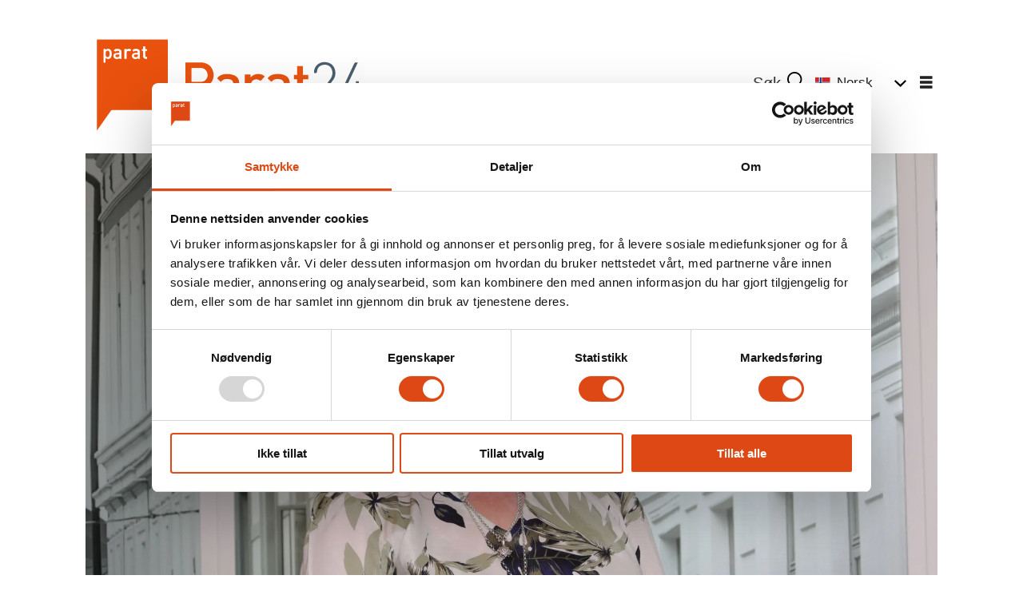

--- FILE ---
content_type: text/html; charset=UTF-8
request_url: https://www.parat24.com/nyheter/vil-bedre-kvinners-arbeidsforhold-i-luftfarten/142416
body_size: 17843
content:
<!DOCTYPE html>
<html lang="nb-NO" dir="ltr" class="resp_fonts">

    <head>
                
                <script type="module">
                    import { ClientAPI } from '/view-resources/baseview/public/common/ClientAPI/index.js?v=1768293024-L4';
                    window.labClientAPI = new ClientAPI({
                        pageData: {
                            url: 'https://www.parat24.com/nyheter/vil-bedre-kvinners-arbeidsforhold-i-luftfarten/142416',
                            pageType: 'article',
                            pageId: '142416',
                            section: 'nyheter',
                            title: 'Vil bedre kvinners arbeidsforhold i luftfarten',
                            seotitle: 'Vil bedre kvinners arbeidsforhold i luftfarten',
                            sometitle: 'Vil bedre kvinners arbeidsforhold i luftfarten',
                            description: '<p>Nestleder i Parat, Anneli Nyberg, sier tiden er moden for å finne tilbake til gode arbeidsforhold i luftfarten. Nyberg peker på bredt samarbeid for å løfte statusen til ansatte i luftfarten.</p>',
                            seodescription: 'Nestleder i Parat, Anneli Nyberg, sier tiden er moden for å finne tilbake til gode arbeidsforhold i luftfarten. Nyberg peker på bredt samarbeid for å løfte statusen til ansatte i luftfarten.',
                            somedescription: 'Nestleder i Parat, Anneli Nyberg, sier tiden er moden for å finne tilbake til gode arbeidsforhold i luftfarten. Nyberg peker på bredt samarbeid for å løfte statusen til ansatte i luftfarten.',
                            device: 'desktop',
                            cmsVersion: '4.2.15',
                            contentLanguage: 'nb-NO',
                            published: '2023-04-12T15:35:00.000Z',
                            tags: ["pilotforbundet", "paratluftfart", "nyheter", "norwegiankabin", "saskabin", "samfunn", "widerøekabin"],
                            bylines: ["Ulrik Øen Johnsen"],
                            site: {
                                domain: 'https://www.parat24.com',
                                id: '17',
                                alias: 'parat24'
                            }
                            // Todo: Add paywall info ...
                        },
                        debug: false
                    });
                </script>

                <title>Vil bedre kvinners arbeidsforhold i luftfarten</title>
                <meta name="title" content="Vil bedre kvinners arbeidsforhold i luftfarten">
                <meta name="description" content="Nestleder i Parat, Anneli Nyberg, sier tiden er moden for å finne tilbake til gode arbeidsforhold i luftfarten. Nyberg peker på bredt samarbeid for å løfte statusen til ansatte i luftfarten.">
                <meta http-equiv="Content-Type" content="text/html; charset=utf-8">
                <link rel="canonical" href="https://www.parat24.com/nyheter/vil-bedre-kvinners-arbeidsforhold-i-luftfarten/142416">
                <meta name="viewport" content="width=device-width, initial-scale=1">
                
                <meta property="og:type" content="article">
                <meta property="og:title" content="Vil bedre kvinners arbeidsforhold i luftfarten">
                <meta property="og:description" content="Nestleder i Parat, Anneli Nyberg, sier tiden er moden for å finne tilbake til gode arbeidsforhold i luftfarten. Nyberg peker på bredt samarbeid for å løfte statusen til ansatte i luftfarten.">
                <meta property="article:published_time" content="2023-04-12T15:35:00.000Z">
                <meta property="article:modified_time" content="2023-04-13T09:10:20.000Z">
                <meta property="article:author" content="Ulrik Øen Johnsen">
                <meta property="article:tag" content="pilotforbundet">
                <meta property="article:tag" content="paratluftfart">
                <meta property="article:tag" content="nyheter">
                <meta property="article:tag" content="norwegiankabin">
                <meta property="article:tag" content="saskabin">
                <meta property="article:tag" content="samfunn">
                <meta property="article:tag" content="widerøekabin">
                <meta property="og:image" content="https://image.parat24.com/142437.jpg?imageId=142437&panox=0&panoy=0&panow=0&panoh=0&width=1200&height=683">
                <meta property="og:image:width" content="1200">
                <meta property="og:image:height" content="684">
                <meta name="twitter:card" content="summary_large_image">
                
                <meta name="twitter:title" content="Vil bedre kvinners arbeidsforhold i luftfarten">
                <meta name="twitter:description" content="Nestleder i Parat, Anneli Nyberg, sier tiden er moden for å finne tilbake til gode arbeidsforhold i luftfarten. Nyberg peker på bredt samarbeid for å løfte statusen til ansatte i luftfarten.">
                <meta name="twitter:image" content="https://image.parat24.com/142437.jpg?imageId=142437&panox=0&panoy=0&panow=0&panoh=0&width=1200&height=683">
                <link rel="alternate" type="application/json+oembed" href="https://www.parat24.com/nyheter/vil-bedre-kvinners-arbeidsforhold-i-luftfarten/142416?lab_viewport=oembed">

                
                <script >(function(w,d,s,l,i){w[l]=w[l]||[];w[l].push({'gtm.start':
		new Date().getTime(),event:'gtm.js'});var f=d.getElementsByTagName(s)[0],
		j=d.createElement(s),dl=l!='dataLayer'?'&l='+l:'';j.async=true;j.src=
		'https://www.googletagmanager.com/gtm.js?id='+i+dl;f.parentNode.insertBefore(j,f);
	})(window,document,'script','dataLayer','GTM-ML3TKH6');</script>
                
                
                <meta property="og:url" content="https://www.parat24.com/nyheter/vil-bedre-kvinners-arbeidsforhold-i-luftfarten/142416">
                        <link type="image/png" rel="icon" href="/view-resources/dachser2/public/parat24/favicon.ico">
                    
                <link href="https://fonts.googleapis.com/css?family=Merriweather:300,400,700,900" rel="stylesheet" >
                <link rel="stylesheet" href="/view-resources/view/css/grid.css?v=1768293024-L4">
                <link rel="stylesheet" href="/view-resources/view/css/main.css?v=1768293024-L4">
                <link rel="stylesheet" href="/view-resources/view/css/colors.css?v=1768293024-L4">
                <link rel="stylesheet" href="/view-resources/view/css/print.css?v=1768293024-L4" media="print">
                <link rel="stylesheet" href="/view-resources/view/css/foundation-icons/foundation-icons.css?v=1768293024-L4">
                <link rel="stylesheet" href="/view-resources/view/css/site/parat24.css?v=1768293024-L4">
                <style data-key="custom_properties">
                    :root{--primary: rgba(255,255,255,1);--secondary: rgba(0,0,0,1);--tertiary: rgba(221,72,21,1);--quaternary: rgba(246,245,243,1);--quinary: rgba(236,234,230,1);--senary: rgba(252,217,194,1);--septenary: rgba(68,85,100,1);--octonary: rgba(208,200,200,1);--nonary: rgba(255,195,0,1);--bg-primary: rgba(255,255,255,1);--bg-secondary: rgba(0,0,0,1);--bg-tertiary: rgba(220,72,21,1);--bg-quaternary: rgba(240,240,240,1);--bg-quinary: rgba(215,210,203,1);--bg-senary: rgba(252,217,194,1);--bg-septenary: rgba(66,85,99,1);--bg-octonary: rgba(208, 200, 200, 1);--bg-nonary: rgba(255,195,0,1);}
                </style>
                <style data-key="background_colors">
                    .bg-primary {background-color: rgba(255,255,255,1);}.bg-secondary {background-color: rgba(0,0,0,1);color: #fff;}.bg-tertiary {background-color: rgba(220,72,21,1);color: #fff;}.bg-quaternary {background-color: rgba(240,240,240,1);}.bg-quinary {background-color: rgba(215,210,203,1);}.bg-senary {background-color: rgba(252,217,194,1);}.bg-septenary {background-color: rgba(66,85,99,1);color: #fff;}.bg-octonary {background-color: rgba(208, 200, 200, 1);}.bg-nonary {background-color: rgba(255,195,0,1);}@media (max-width: 1023px) { .color_mobile_bg-primary {background-color: rgba(255,255,255,1);}}@media (max-width: 1023px) { .color_mobile_bg-secondary {background-color: rgba(0,0,0,1);color: #fff;}}@media (max-width: 1023px) { .color_mobile_bg-tertiary {background-color: rgba(220,72,21,1);color: #fff;}}@media (max-width: 1023px) { .color_mobile_bg-quaternary {background-color: rgba(240,240,240,1);}}@media (max-width: 1023px) { .color_mobile_bg-quinary {background-color: rgba(215,210,203,1);}}@media (max-width: 1023px) { .color_mobile_bg-senary {background-color: rgba(252,217,194,1);}}@media (max-width: 1023px) { .color_mobile_bg-septenary {background-color: rgba(66,85,99,1);color: #fff;}}@media (max-width: 1023px) { .color_mobile_bg-octonary {background-color: rgba(208, 200, 200, 1);}}@media (max-width: 1023px) { .color_mobile_bg-nonary {background-color: rgba(255,195,0,1);}}
                </style>
                <style data-key="background_colors_opacity">
                    .bg-primary.op-bg_20 {background-color: rgba(255, 255, 255, 0.2);}.bg-primary.op-bg_40 {background-color: rgba(255, 255, 255, 0.4);}.bg-primary.op-bg_60 {background-color: rgba(255, 255, 255, 0.6);}.bg-primary.op-bg_80 {background-color: rgba(255, 255, 255, 0.8);}.bg-secondary.op-bg_20 {background-color: rgba(0, 0, 0, 0.2);color: #fff;}.bg-secondary.op-bg_40 {background-color: rgba(0, 0, 0, 0.4);color: #fff;}.bg-secondary.op-bg_60 {background-color: rgba(0, 0, 0, 0.6);color: #fff;}.bg-secondary.op-bg_80 {background-color: rgba(0, 0, 0, 0.8);color: #fff;}.bg-tertiary.op-bg_20 {background-color: rgba(220, 72, 21, 0.2);color: #fff;}.bg-tertiary.op-bg_40 {background-color: rgba(220, 72, 21, 0.4);color: #fff;}.bg-tertiary.op-bg_60 {background-color: rgba(220, 72, 21, 0.6);color: #fff;}.bg-tertiary.op-bg_80 {background-color: rgba(220, 72, 21, 0.8);color: #fff;}.bg-quaternary.op-bg_20 {background-color: rgba(240, 240, 240, 0.2);}.bg-quaternary.op-bg_40 {background-color: rgba(240, 240, 240, 0.4);}.bg-quaternary.op-bg_60 {background-color: rgba(240, 240, 240, 0.6);}.bg-quaternary.op-bg_80 {background-color: rgba(240, 240, 240, 0.8);}.bg-quinary.op-bg_20 {background-color: rgba(215, 210, 203, 0.2);}.bg-quinary.op-bg_40 {background-color: rgba(215, 210, 203, 0.4);}.bg-quinary.op-bg_60 {background-color: rgba(215, 210, 203, 0.6);}.bg-quinary.op-bg_80 {background-color: rgba(215, 210, 203, 0.8);}.bg-senary.op-bg_20 {background-color: rgba(252, 217, 194, 0.2);}.bg-senary.op-bg_40 {background-color: rgba(252, 217, 194, 0.4);}.bg-senary.op-bg_60 {background-color: rgba(252, 217, 194, 0.6);}.bg-senary.op-bg_80 {background-color: rgba(252, 217, 194, 0.8);}.bg-septenary.op-bg_20 {background-color: rgba(66, 85, 99, 0.2);color: #fff;}.bg-septenary.op-bg_40 {background-color: rgba(66, 85, 99, 0.4);color: #fff;}.bg-septenary.op-bg_60 {background-color: rgba(66, 85, 99, 0.6);color: #fff;}.bg-septenary.op-bg_80 {background-color: rgba(66, 85, 99, 0.8);color: #fff;}.bg-octonary.op-bg_20 {background-color: rgba(208, 200, 200, 0.2);}.bg-octonary.op-bg_40 {background-color: rgba(208, 200, 200, 0.4);}.bg-octonary.op-bg_60 {background-color: rgba(208, 200, 200, 0.6);}.bg-octonary.op-bg_80 {background-color: rgba(208, 200, 200, 0.8);}.bg-nonary.op-bg_20 {background-color: rgba(255, 195, 0, 0.2);}.bg-nonary.op-bg_40 {background-color: rgba(255, 195, 0, 0.4);}.bg-nonary.op-bg_60 {background-color: rgba(255, 195, 0, 0.6);}.bg-nonary.op-bg_80 {background-color: rgba(255, 195, 0, 0.8);}@media (max-width: 1023px) { .color_mobile_bg-primary.op-bg_20 {background-color: rgba(255, 255, 255, 0.2);}}@media (max-width: 1023px) { .color_mobile_bg-primary.op-bg_40 {background-color: rgba(255, 255, 255, 0.4);}}@media (max-width: 1023px) { .color_mobile_bg-primary.op-bg_60 {background-color: rgba(255, 255, 255, 0.6);}}@media (max-width: 1023px) { .color_mobile_bg-primary.op-bg_80 {background-color: rgba(255, 255, 255, 0.8);}}@media (max-width: 1023px) { .color_mobile_bg-secondary.op-bg_20 {background-color: rgba(0, 0, 0, 0.2);color: #fff;}}@media (max-width: 1023px) { .color_mobile_bg-secondary.op-bg_40 {background-color: rgba(0, 0, 0, 0.4);color: #fff;}}@media (max-width: 1023px) { .color_mobile_bg-secondary.op-bg_60 {background-color: rgba(0, 0, 0, 0.6);color: #fff;}}@media (max-width: 1023px) { .color_mobile_bg-secondary.op-bg_80 {background-color: rgba(0, 0, 0, 0.8);color: #fff;}}@media (max-width: 1023px) { .color_mobile_bg-tertiary.op-bg_20 {background-color: rgba(220, 72, 21, 0.2);color: #fff;}}@media (max-width: 1023px) { .color_mobile_bg-tertiary.op-bg_40 {background-color: rgba(220, 72, 21, 0.4);color: #fff;}}@media (max-width: 1023px) { .color_mobile_bg-tertiary.op-bg_60 {background-color: rgba(220, 72, 21, 0.6);color: #fff;}}@media (max-width: 1023px) { .color_mobile_bg-tertiary.op-bg_80 {background-color: rgba(220, 72, 21, 0.8);color: #fff;}}@media (max-width: 1023px) { .color_mobile_bg-quaternary.op-bg_20 {background-color: rgba(240, 240, 240, 0.2);}}@media (max-width: 1023px) { .color_mobile_bg-quaternary.op-bg_40 {background-color: rgba(240, 240, 240, 0.4);}}@media (max-width: 1023px) { .color_mobile_bg-quaternary.op-bg_60 {background-color: rgba(240, 240, 240, 0.6);}}@media (max-width: 1023px) { .color_mobile_bg-quaternary.op-bg_80 {background-color: rgba(240, 240, 240, 0.8);}}@media (max-width: 1023px) { .color_mobile_bg-quinary.op-bg_20 {background-color: rgba(215, 210, 203, 0.2);}}@media (max-width: 1023px) { .color_mobile_bg-quinary.op-bg_40 {background-color: rgba(215, 210, 203, 0.4);}}@media (max-width: 1023px) { .color_mobile_bg-quinary.op-bg_60 {background-color: rgba(215, 210, 203, 0.6);}}@media (max-width: 1023px) { .color_mobile_bg-quinary.op-bg_80 {background-color: rgba(215, 210, 203, 0.8);}}@media (max-width: 1023px) { .color_mobile_bg-senary.op-bg_20 {background-color: rgba(252, 217, 194, 0.2);}}@media (max-width: 1023px) { .color_mobile_bg-senary.op-bg_40 {background-color: rgba(252, 217, 194, 0.4);}}@media (max-width: 1023px) { .color_mobile_bg-senary.op-bg_60 {background-color: rgba(252, 217, 194, 0.6);}}@media (max-width: 1023px) { .color_mobile_bg-senary.op-bg_80 {background-color: rgba(252, 217, 194, 0.8);}}@media (max-width: 1023px) { .color_mobile_bg-septenary.op-bg_20 {background-color: rgba(66, 85, 99, 0.2);color: #fff;}}@media (max-width: 1023px) { .color_mobile_bg-septenary.op-bg_40 {background-color: rgba(66, 85, 99, 0.4);color: #fff;}}@media (max-width: 1023px) { .color_mobile_bg-septenary.op-bg_60 {background-color: rgba(66, 85, 99, 0.6);color: #fff;}}@media (max-width: 1023px) { .color_mobile_bg-septenary.op-bg_80 {background-color: rgba(66, 85, 99, 0.8);color: #fff;}}@media (max-width: 1023px) { .color_mobile_bg-octonary.op-bg_20 {background-color: rgba(208, 200, 200, 0.2);}}@media (max-width: 1023px) { .color_mobile_bg-octonary.op-bg_40 {background-color: rgba(208, 200, 200, 0.4);}}@media (max-width: 1023px) { .color_mobile_bg-octonary.op-bg_60 {background-color: rgba(208, 200, 200, 0.6);}}@media (max-width: 1023px) { .color_mobile_bg-octonary.op-bg_80 {background-color: rgba(208, 200, 200, 0.8);}}@media (max-width: 1023px) { .color_mobile_bg-nonary.op-bg_20 {background-color: rgba(255, 195, 0, 0.2);}}@media (max-width: 1023px) { .color_mobile_bg-nonary.op-bg_40 {background-color: rgba(255, 195, 0, 0.4);}}@media (max-width: 1023px) { .color_mobile_bg-nonary.op-bg_60 {background-color: rgba(255, 195, 0, 0.6);}}@media (max-width: 1023px) { .color_mobile_bg-nonary.op-bg_80 {background-color: rgba(255, 195, 0, 0.8);}}
                </style>
                <style data-key="border_colors">
                    .border-bg-primary{--border-color: var(--bg-primary);}.mobile_border-bg-primary{--mobile-border-color: var(--bg-primary);}.border-bg-secondary{--border-color: var(--bg-secondary);}.mobile_border-bg-secondary{--mobile-border-color: var(--bg-secondary);}.border-bg-tertiary{--border-color: var(--bg-tertiary);}.mobile_border-bg-tertiary{--mobile-border-color: var(--bg-tertiary);}.border-bg-quaternary{--border-color: var(--bg-quaternary);}.mobile_border-bg-quaternary{--mobile-border-color: var(--bg-quaternary);}.border-bg-quinary{--border-color: var(--bg-quinary);}.mobile_border-bg-quinary{--mobile-border-color: var(--bg-quinary);}.border-bg-senary{--border-color: var(--bg-senary);}.mobile_border-bg-senary{--mobile-border-color: var(--bg-senary);}.border-bg-septenary{--border-color: var(--bg-septenary);}.mobile_border-bg-septenary{--mobile-border-color: var(--bg-septenary);}.border-bg-octonary{--border-color: var(--bg-octonary);}.mobile_border-bg-octonary{--mobile-border-color: var(--bg-octonary);}.border-bg-nonary{--border-color: var(--bg-nonary);}.mobile_border-bg-nonary{--mobile-border-color: var(--bg-nonary);}
                </style>
                <style data-key="font_colors">
                    .primary {color: rgba(255,255,255,1) !important;}.secondary {color: rgba(0,0,0,1) !important;}.tertiary {color: rgba(221,72,21,1) !important;}.quaternary {color: rgba(246,245,243,1) !important;}.quinary {color: rgba(236,234,230,1) !important;}.senary {color: rgba(252,217,194,1) !important;}.septenary {color: rgba(68,85,100,1) !important;}.octonary {color: rgba(208,200,200,1) !important;}.nonary {color: rgba(255,195,0,1) !important;}@media (max-width: 1023px) { .color_mobile_primary {color: rgba(255,255,255,1) !important;}}@media (max-width: 1023px) { .color_mobile_secondary {color: rgba(0,0,0,1) !important;}}@media (max-width: 1023px) { .color_mobile_tertiary {color: rgba(221,72,21,1) !important;}}@media (max-width: 1023px) { .color_mobile_quaternary {color: rgba(246,245,243,1) !important;}}@media (max-width: 1023px) { .color_mobile_quinary {color: rgba(236,234,230,1) !important;}}@media (max-width: 1023px) { .color_mobile_senary {color: rgba(252,217,194,1) !important;}}@media (max-width: 1023px) { .color_mobile_septenary {color: rgba(68,85,100,1) !important;}}@media (max-width: 1023px) { .color_mobile_octonary {color: rgba(208,200,200,1) !important;}}@media (max-width: 1023px) { .color_mobile_nonary {color: rgba(255,195,0,1) !important;}}
                </style>
                <style data-key="image_gradient">
                    .image-gradient-bg-primary{--background-color: var(--bg-primary);}.color_mobile_image-gradient-bg-primary{--mobile-background-color: var(--bg-primary);}.image-gradient-bg-secondary{--background-color: var(--bg-secondary);}.color_mobile_image-gradient-bg-secondary{--mobile-background-color: var(--bg-secondary);}.image-gradient-bg-tertiary{--background-color: var(--bg-tertiary);}.color_mobile_image-gradient-bg-tertiary{--mobile-background-color: var(--bg-tertiary);}.image-gradient-bg-quaternary{--background-color: var(--bg-quaternary);}.color_mobile_image-gradient-bg-quaternary{--mobile-background-color: var(--bg-quaternary);}.image-gradient-bg-quinary{--background-color: var(--bg-quinary);}.color_mobile_image-gradient-bg-quinary{--mobile-background-color: var(--bg-quinary);}.image-gradient-bg-senary{--background-color: var(--bg-senary);}.color_mobile_image-gradient-bg-senary{--mobile-background-color: var(--bg-senary);}.image-gradient-bg-septenary{--background-color: var(--bg-septenary);}.color_mobile_image-gradient-bg-septenary{--mobile-background-color: var(--bg-septenary);}.image-gradient-bg-octonary{--background-color: var(--bg-octonary);}.color_mobile_image-gradient-bg-octonary{--mobile-background-color: var(--bg-octonary);}.image-gradient-bg-nonary{--background-color: var(--bg-nonary);}.color_mobile_image-gradient-bg-nonary{--mobile-background-color: var(--bg-nonary);}
                </style>
                <style data-key="custom_css_variables">
                :root {
                    --lab_page_width: 1088px;
                    --lab_columns_gutter: 11px;
                    --space-top: ;
                    --space-top-adnuntiusAd: ;
                }

                @media(max-width: 767px) {
                    :root {
                        --lab_columns_gutter: 10px;
                    }
                }

                @media(min-width: 767px) {
                    :root {
                    }
                }
                </style>
<script src="/view-resources/public/common/JWTCookie.js?v=1768293024-L4"></script>
<script src="/view-resources/public/common/Paywall.js?v=1768293024-L4"></script>
                <script>
                window.Dac = window.Dac || {};
                (function () {
                    if (navigator) {
                        window.Dac.clientData = {
                            language: navigator.language,
                            userAgent: navigator.userAgent,
                            innerWidth: window.innerWidth,
                            innerHeight: window.innerHeight,
                            deviceByMediaQuery: getDeviceByMediaQuery(),
                            labDevice: 'desktop', // Device from labrador
                            device: 'desktop', // Device from varnish
                            paywall: {
                                isAuthenticated: isPaywallAuthenticated(),
                                toggleAuthenticatedContent: toggleAuthenticatedContent,
                                requiredProducts: [],
                            },
                            page: {
                                id: '142416',
                                extId: 'parat-609618'
                            },
                            siteAlias: 'parat24',
                            debug: window.location.href.includes('debug=1')
                        };
                        function getDeviceByMediaQuery() {
                            if (window.matchMedia('(max-width: 767px)').matches) return 'mobile';
                            if (window.matchMedia('(max-width: 1023px)').matches) return 'tablet';
                            return 'desktop';
                        }

                        function isPaywallAuthenticated() {
                            if (window.Dac && window.Dac.JWTCookie) {
                                var JWTCookie = new Dac.JWTCookie({ debug: false });
                                return JWTCookie.isAuthenticated();
                            }
                            return false;
                        }

                        function toggleAuthenticatedContent(settings) {
                            if (!window.Dac || !window.Dac.Paywall) {
                                return;
                            }
                            var Paywall = new Dac.Paywall();
                            var updateDOM = Paywall.updateDOM;

                            if(settings && settings.displayUserName) {
                                var userName = Paywall.getUserName().then((userName) => {
                                    updateDOM(userName !== false, userName, settings.optionalGreetingText);
                                });
                            } else {
                                updateDOM(window.Dac.clientData.paywall.isAuthenticated);
                            }
                        }
                    }
                }());
                </script>

                    <script type="module" src="/view-resources/baseview/public/common/baseview/moduleHandlers.js?v=1768293024-L4" data-cookieconsent="ignore"></script>

                <style id="css_variables"></style>
                <script>
                    window.dachserData = {
                        _data: {},
                        _instances: {},
                        get: function(key) {
                            return dachserData._data[key] || null;
                        },
                        set: function(key, value) {
                            dachserData._data[key] = value;
                        },
                        push: function(key, value) {
                            if (!dachserData._data[key]) {
                                dachserData._data[key] = [];
                            }
                            dachserData._data[key].push(value);
                        },
                        setInstance: function(key, identifier, instance) {
                            if (!dachserData._instances[key]) {
                                dachserData._instances[key] = {};
                            }
                            dachserData._instances[key][identifier] = instance;
                        },
                        getInstance: function(key, identifier) {
                            return dachserData._instances[key] ? dachserData._instances[key][identifier] || null : null;
                        },
                        reflow: () => {}
                    };
                </script>
                

                <script type="application/ld+json">
                [{"@context":"http://schema.org","@type":"WebSite","name":"parat24","url":"https://www.parat24.com"},{"@context":"https://schema.org","@type":"NewsArticle","headline":"Vil bedre kvinners arbeidsforhold i luftfarten","description":"Nestleder i Parat, Anneli Nyberg, sier tiden er moden for å finne tilbake til gode arbeidsforhold i luftfarten. Nyberg peker på bredt samarbeid for å løfte statusen til ansatte i luftfarten.","mainEntityOfPage":{"@id":"https://www.parat24.com/nyheter/vil-bedre-kvinners-arbeidsforhold-i-luftfarten/142416"},"availableLanguage":[{"@type":"Language","alternateName":"nb-NO"}],"image":["https://image.parat24.com/?imageId=142437&width=1200"],"keywords":"pilotforbundet, paratluftfart, nyheter, norwegiankabin, saskabin, samfunn, widerøekabin","author":[{"@type":"Person","name":"Ulrik Øen Johnsen","email":"Ulrik.Oen.Johnsen@parat.com"}],"publisher":{"@type":"Organization","name":"parat24","logo":{"@type":"ImageObject","url":"/view-resources/dachser2/public/parat24/Parat24_logo.svg"}},"datePublished":"2023-04-12T15:35:00.000Z","dateModified":"2023-04-13T09:10:20.000Z"}]
                </script>                
                
                
                



        <meta property="article:section" content="nyheter">
<script>
var k5aMeta = { "paid": 0, "author": ["Ulrik Øen Johnsen"], "tag": ["pilotforbundet", "paratluftfart", "nyheter", "norwegiankabin", "saskabin", "samfunn", "widerøekabin"], "title": "Vil bedre kvinners arbeidsforhold i luftfarten", "teasertitle": "Vil bedre kvinners arbeidsforhold i luftfarten", "kicker": "", "url": "https://www.parat24.com/a/142416", "login": (Dac.clientData.paywall.isAuthenticated ? 1 : 0), "subscriber": (Dac.clientData.paywall.isAuthenticated ? 1 : 0), "subscriberId": (Dac.clientData.subscriberId ? `"${ Dac.clientData.subscriberId }"` : "") };
</script>
                <script src="//cl.k5a.io/6156b8c81b4d741e051f44c2.js" async></script>


        <style>
            :root {
                
                
            }
        </style>
        
        
    </head>

    <body class="l4 article site_parat24 section_nyheter"
        
        
        >

        
        <script>
        document.addEventListener("DOMContentLoaded", (event) => {
            setScrollbarWidth();
            window.addEventListener('resize', setScrollbarWidth);
        });
        function setScrollbarWidth() {
            const root = document.querySelector(':root');
            const width = (window.innerWidth - document.body.offsetWidth < 21) ? window.innerWidth - document.body.offsetWidth : 15;
            root.style.setProperty('--lab-scrollbar-width', `${ width }px`);
        }
        </script>

        
        <a href="#main" class="skip-link">Jump to main content</a>

        <header class="pageElement pageHeader">
    <div class="row mainrow">
    <a class="link parat-logo-link" href="&#x2F;&#x2F;parat.com"><img src="&#x2F;view-resources&#x2F;dachser2&#x2F;public&#x2F;parat24&#x2F;parat_logo.svg" class="parat-logo"   alt=""/></a>
<figure class="logo">
    <a href=" //parat24.com" aria-label="Gå til forside">
        <img src="/view-resources/dachser2/public/parat24/Parat24_logo.svg"
            alt="Gå til forside. Logo, parat24.com"
            width="225"
            >
    </a>
</figure>
<div class="section menu-section">
    <div data-id="pageElements-7" class="search to-be-expanded">

        <button class="search-button search-expander" aria-label="Søk"  aria-expanded="false" aria-controls="search-input-7" >
                <i class="open fi-magnifying-glass"></i>
                <i class="close fi-x"></i>
        </button>

    <form class="search-container" action="/cse" method="get" role="search">
        <label for="search-input-7" class="visuallyhidden">Søk</label>
        <input type="text" id="search-input-7" name="q" placeholder="Søk...">
    </form>
</div>

        <script>
            // Do the check for the search button inside the if statement, so we don't set a global const if there are multiple search buttons
            if (document.querySelector('[data-id="pageElements-7"] .search-button')) {
                // Now we can set a const that is only available inside the if scope
                const searchButton = document.querySelector('[data-id="pageElements-7"] .search-button');
                searchButton.addEventListener('click', (event) => {
                    event.preventDefault();
                    event.stopPropagation();

                    // Toggle the expanded class on the search button and set the aria-expanded attribute.
                    searchButton.parentElement.classList.toggle('expanded');
                    searchButton.setAttribute('aria-expanded', searchButton.getAttribute('aria-expanded') === 'true' ? 'false' : 'true');
                    searchButton.setAttribute('aria-label', searchButton.getAttribute('aria-expanded') === 'true' ? 'Lukk søk' : 'Åpne søk');

                    // Set focus to the input. 
                    // This might be dodgy due to moving focus automatically, but we'll keep it in for now.
                    if (searchButton.getAttribute('aria-expanded') === 'true') {
                        document.getElementById('search-input-7').focus();
                    }
                }, false);
            }

            if (document.getElementById('bonusButton')) {
                document.getElementById('bonusButton').addEventListener('click', (event) => {
                    document.querySelector('[data-id="pageElements-7"] .search-container').submit();
                }, false);
            }

            /*
                There should probably be some sort of sorting of the elements, so that if the search button is to the right,
                the tab order should be the input before the button.
                This is a job for future me.
            */
        </script>
<div class=" language-section customMenu1">
    
    <ul>
    <li>
        <span class="item toggleTarget">
            <img src="/view-resources/baseview/public/common/flags/svg/no.svg"><span class="label">Norsk</span>
            <span class="toggle"></span>
        </span>
    </li>
    <li>
        <ul>
            <li>
                <a class="item" href="https://translate.google.com/translate?sl=no&tl=en&u=https%3A%2F%2Fwww.parat24.com%2Fnyheter%2Fvil-bedre-kvinners-arbeidsforhold-i-luftfarten%2F142416"><img src="/view-resources/baseview/public/common/flags/svg/en.svg"><span class="label">English</span></a>
            </li>
            <li>
                <a class="item" href="https://translate.google.com/translate?sl=no&tl=et&u=https%3A%2F%2Fwww.parat24.com%2Fnyheter%2Fvil-bedre-kvinners-arbeidsforhold-i-luftfarten%2F142416"><img src="/view-resources/baseview/public/common/flags/svg/ee.svg"><span class="label">Eesti</span></a>
            </li>
            <li>
                <a class="item" href="https://translate.google.com/translate?sl=no&tl=fr&u=https%3A%2F%2Fwww.parat24.com%2Fnyheter%2Fvil-bedre-kvinners-arbeidsforhold-i-luftfarten%2F142416"><img src="/view-resources/baseview/public/common/flags/svg/fr.svg"><span class="label">French</span></a>
            </li>
            <li>
                <a class="item" href="https://translate.google.com/translate?sl=no&tl=be&u=https%3A%2F%2Fwww.parat24.com%2Fnyheter%2Fvil-bedre-kvinners-arbeidsforhold-i-luftfarten%2F142416"><img src="/view-resources/baseview/public/common/flags/svg/bg.svg"><span class="label">Belarus</span></a>
            </li>
            <li>
                <a class="item" href="https://translate.google.com/translate?sl=no&tl=lv&u=https%3A%2F%2Fwww.parat24.com%2Fnyheter%2Fvil-bedre-kvinners-arbeidsforhold-i-luftfarten%2F142416"><img src="/view-resources/baseview/public/common/flags/svg/lv.svg"><span class="label">Latviešu</span></a>
            </li>
            <li>
                <a class="item" href="https://translate.google.com/translate?sl=no&tl=lt&u=https%3A%2F%2Fwww.parat24.com%2Fnyheter%2Fvil-bedre-kvinners-arbeidsforhold-i-luftfarten%2F142416"><img src="/view-resources/baseview/public/common/flags/svg/lt.svg"><span class="label">Lithuanian</span></a>
            </li>
            <li>
                <a class="item" href="https://translate.google.com/translate?sl=no&tl=pl&u=https%3A%2F%2Fwww.parat24.com%2Fnyheter%2Fvil-bedre-kvinners-arbeidsforhold-i-luftfarten%2F142416"><img src="/view-resources/baseview/public/common/flags/svg/pl.svg"><span class="label">Polish</span></a>
            </li>
            <li>
                <a class="item" href="https://translate.google.com/translate?sl=no&tl=ru&u=https%3A%2F%2Fwww.parat24.com%2Fnyheter%2Fvil-bedre-kvinners-arbeidsforhold-i-luftfarten%2F142416"><img src="/view-resources/baseview/public/common/flags/svg/ru.svg"><span class="label">Russian</span></a>
            </li>
            <li>
                <a class="item" href="https://translate.google.com/translate?sl=no&tl=es&u=https%3A%2F%2Fwww.parat24.com%2Fnyheter%2Fvil-bedre-kvinners-arbeidsforhold-i-luftfarten%2F142416"><img src="/view-resources/baseview/public/common/flags/svg/es.svg"><span class="label">Spanish</span></a>
            </li>
            <li>
                <a class="item" href="https://translate.google.com/translate?sl=no&tl=th&u=https%3A%2F%2Fwww.parat24.com%2Fnyheter%2Fvil-bedre-kvinners-arbeidsforhold-i-luftfarten%2F142416"><img src="/view-resources/baseview/public/common/flags/svg/th.svg"><span class="label">Thai</span></a>
            </li>
            <li>
                <a class="item" href="https://translate.google.com/translate?sl=no&tl=de&u=https%3A%2F%2Fwww.parat24.com%2Fnyheter%2Fvil-bedre-kvinners-arbeidsforhold-i-luftfarten%2F142416"><img src="/view-resources/baseview/public/common/flags/svg/de.svg"><span class="label">Deutsch</span></a>
            </li>
            <li>
                <a class="item" href="https://translate.google.com/translate?sl=no&tl=uk&u=https%3A%2F%2Fwww.parat24.com%2Fnyheter%2Fvil-bedre-kvinners-arbeidsforhold-i-luftfarten%2F142416"><img src="/view-resources/baseview/public/common/flags/svg/ua.svg"><span class="label">Ukrainian</span></a>
            </li>
        </ul>
    </li>
    <script>
        const toggle = document.querySelector('.language-section .toggleTarget');
        if (toggle) {
            toggle.addEventListener('click', function() {
                const ul = document.querySelector('.language-section ul');
                if (ul) {
                    ul.classList.toggle('show');
                }
            });
        }
    </script>
</ul>
    
</div>
<div class="hamburger to-be-expanded" data-id="pageElements-10">
    <div class="positionRelative">
        <span class="hamburger-button hamburger-expander ">
            <button class="burger-btn" aria-label="Åpne meny" aria-expanded="false" aria-controls="hamburger-container" aria-haspopup="menu">
                    <i class="open fi-list"></i>
                    <i class="close fi-x"></i>
            </button>
        </span>
    </div>

        <div class="hamburger-container" id="hamburger-container">
            <div class="row">
                <div class="row burger-row">
<nav class="navigation dropdownMenu expandable">
	<ul class="menu-list">
			<li class="first-list-item ">
				<a href="https://www.parat24.com/paratbladet" target="_self">Paratbladet</a>
			</li>
			<li class="first-list-item ">
				<a href="https://www.parat24.com/paratstat" target="_self">Paratstat</a>
			</li>
			<li class="first-list-item ">
				<a href="https://www.parat24.com/paratluftfart" target="_self">Paratluftfart</a>
			</li>
			<li class="first-list-item ">
				<a href="https://www.parat24.com/farmasi" target="_self">Farmasiliv</a>
			</li>
			<li class="first-list-item ">
				<a href="https://www.parat24.com/tannhelse" target="_self">Tannhelsesekretæren</a>
			</li>
			<li class="first-list-item ">
				<a href="https://www.parat24.com/tariff" target="_self">Tariff</a>
			</li>
			<li class="first-list-item ">
				<a href="https://www.parat24.com/samfunn" target="_self">Samfunn</a>
			</li>
			<li class="first-list-item ">
				<a href="https://www.parat24.com/organisasjon" target="_self">Organisasjon</a>
			</li>
			<li class="first-list-item ">
				<a href="https://www.parat24.com/meninger" target="_self">Meninger</a>
			</li>
	</ul>
</nav>

		<script>
			(function () {
				// This is only called when the user presses the escape key.
				function closeElement(event, element) {
					if (event.key === 'Escape') {
						window.removeEventListener('keydown', closeElement);

						// Get all expanded elements and close them
						const expanded = document.querySelectorAll('nav.dropdownMenu.expandable .has-children.expanded');
						for (let i = 0; i < expanded.length; i++) {
							expanded[i].classList.remove('expanded');
							
							// Traverse up from the element the user has selected to see if it is a child of the expanded element
							// If it is, set focus to the first child, as that is the span element with tabindex. 
							// This is so that if the user has moved on from the menu, we shouldn't mess with the focus and flow
							if (document.activeElement.closest('.has-children') === expanded[i]) {
								expanded[i].children[0].focus();
							}
						}
					}
				}

				function toggleElement(event, element) {
					// Prevent the default link behavior
					event.preventDefault();

					// Check if there are other expanded elements and close them
					const expanded = document.querySelectorAll('nav.dropdownMenu.expandable .has-children.expanded');
					for (let i = 0; i < expanded.length; i++) {
						if (expanded[i] !== element.parentElement) {
							expanded[i].classList.remove('expanded');
						}
					}

					// Toggle the class "expanded" on the parent element
					// We toggle instead of add/remove the class because we don't know if we are opening or closing the element
					element.parentElement.classList.toggle('expanded');

					window.addEventListener('keydown', closeElement);
				}

				// Add extra element for carat and toggle functionality after the span or a element
				function addCarat(element) {
					const carat = document.createElement('span');
					carat.classList.add('carat');
					carat.tabIndex = '0';
					const sibling = element.querySelector(':scope > a') || element.querySelector(':scope > span');
					element.insertBefore(carat, sibling.nextSibling);
					element.tabIndex = '-1';
					if (sibling.tagName === 'A') {
						sibling.tabIndex = '0';
					} else if (sibling.tagName === 'SPAN') {
						sibling.tabIndex = '-1';
					}
				}

				// Get all elements with class "has-children" and add two events - one click event and one keydown event
				// Allow for the same expandable menu to be reused in different viewports by using different classes
				let classes = '';
				if (classes) {
					classes = '.' + classes.trim().split(' ').join('.');
				}

				const hasChildren = document.querySelectorAll(`nav.dropdownMenu${ classes }.expandable .has-children > span`);
				for (let i = 0; i < hasChildren.length; i++) {
					hasChildren[i].addEventListener('click', function(e) {
						toggleElement(e, this);
					});

					hasChildren[i].addEventListener('keydown', function (e) {
						// Check for both enter and space keys
						if (e.key === 'Enter' || e.key === ' ') {
							toggleElement(e, this);
						}
					});
				}

				// Get all elements with class "has-children" when toggleChildren is enabled and carat and toggle functionality 
				const hasChildrenToggle = document.querySelectorAll(`nav.dropdownMenu${ classes }.expandable.toggleChildren .has-children > span, nav.dropdownMenu${ classes }.expandable.toggleChildren .has-children > a`);
				for (let i = 0; i < hasChildrenToggle.length; i++) {

					// Add carat to the element
					addCarat(hasChildrenToggle[i].parentElement);

					if (hasChildrenToggle[i].tagName === 'A' || hasChildrenToggle[i].tagName === 'SPAN') {
						hasChildrenToggle[i].nextSibling.addEventListener('click', function(e) {
							toggleElement(e, hasChildrenToggle[i]);
						});

						hasChildrenToggle[i].nextSibling.addEventListener('keydown', function(e) {
							// Check for both enter and space keys
							if (e.key === 'Enter' || e.key === ' ') {
								toggleElement(e, hasChildrenToggle[i]);
							}
						});

						// Use with caution - ensure that parent li overlaps with child ul to avoid prematurely triggering leave
						if (hasChildrenToggle[i].closest('nav').classList.contains('toggleOnHover')) {
							hasChildrenToggle[i].addEventListener('mouseenter', function(e) {
								hasChildrenToggle[i].parentElement.classList.add('expanded');
							});

							hasChildrenToggle[i].parentElement.addEventListener('mouseleave', function(e) {
								hasChildrenToggle[i].parentElement.classList.remove('expanded');
							});
						}
					}
				}
			})();
		</script>


	<script>
		(function () {
			const menuLinks = document.querySelectorAll(`nav.dropdownMenu ul li a`);
			for (let i = 0; i < menuLinks.length; i++) {
				const link = menuLinks[i].pathname;
				if (link === window.location.pathname) {
					menuLinks[i].parentElement.classList.add('lab-link-active');
				} else {
					menuLinks[i].parentElement.classList.remove('lab-link-active');
				}
			}
		})();
	</script>


</div>

            </div>
        </div>
</div>

<script>
    (function(){
        const burgerButton = document.querySelector('[data-id="pageElements-10"] .burger-btn');
        const dropdownCloseSection = document.querySelector('[data-id="pageElements-10"] .dropdown-close-section');

        function toggleDropdown() {
            // Toggle the expanded class and aria-expanded attribute
            document.querySelector('[data-id="pageElements-10"].hamburger.to-be-expanded').classList.toggle('expanded');
            burgerButton.setAttribute('aria-expanded', burgerButton.getAttribute('aria-expanded') === 'true' ? 'false' : 'true');
            burgerButton.setAttribute('aria-label', burgerButton.getAttribute('aria-expanded') === 'true' ? 'Lukk meny' : 'Åpne meny');

            // This doesn't seem to do anything? But there's styling dependent on it some places
            document.body.classList.toggle('hamburger-expanded');
        }

        // Called via the eventlistener - if the key is Escape, toggle the dropdown and remove the eventlistener
        function closeDropdown(e) {
            if(e.key === 'Escape') {
                toggleDropdown();
                // Set the focus back on the button when clicking escape, so the user can continue tabbing down
                // the page in a natural flow
                document.querySelector('[data-id="pageElements-10"] .burger-btn').focus();
                window.removeEventListener('keydown', closeDropdown);
            }
        }

        if(burgerButton) {
            burgerButton.addEventListener('click', function(e) {
                e.preventDefault();
                toggleDropdown();

                // If the menu gets expanded, add the eventlistener that will close it on pressing Escape
                // else, remove the eventlistener otherwise it will continue to listen for escape even if the menu is closed.
                if(document.querySelector('[data-id="pageElements-10"] .burger-btn').getAttribute('aria-expanded') === 'true') {
                    window.addEventListener('keydown', closeDropdown);
                } else {
                    window.removeEventListener('keydown', closeDropdown);
                }
            })
        }
        if (dropdownCloseSection) {
            dropdownCloseSection.addEventListener('click', function(e) {
                e.preventDefault();
                toggleDropdown();
            });
        }

        document.querySelectorAll('.hamburger .hamburger-expander, .hamburger .hamburger-container, .stop-propagation').forEach(function (element) {
            element.addEventListener('click', function (e) {
                e.stopPropagation();
            });
        });
    }());
</script>
</div>

</div>


    <script>
        (function () {
            if (!'IntersectionObserver' in window) { return;}

            var scrollEvents = scrollEvents || [];

            if (scrollEvents) {
                const domInterface = {
                    classList: {
                        remove: () => {},
                        add: () => {}
                    },
                    style: {
                        cssText: ''
                    }
                };
                scrollEvents.forEach(function(event) {
                    var callback = function (entries, observer) {
                        if (!entries[0]) { return; }
                        if (entries[0].isIntersecting) {
                            event.styles.forEach(function(item) {
                                (document.querySelector(item.selector) || domInterface).style.cssText = "";
                            });
                            event.classes.forEach(function(item) {
                                item.class.forEach(function(classname) {
                                    (document.querySelector(item.selector) || domInterface).classList.remove(classname);
                                });
                            });
                        } else {
                            event.styles.forEach(function(item) {
                                (document.querySelector(item.selector) || domInterface).style.cssText = item.style;
                            });
                            event.classes.forEach(function(item) {
                                item.class.forEach(function(classname) {
                                    (document.querySelector(item.selector) || domInterface).classList.add(classname);
                                });
                            });
                        }
                    };

                    var observer = new IntersectionObserver(callback, {
                        rootMargin: event.offset,
                        threshold: 1
                    });
                    var target = document.querySelector(event.target);
                    if (target) {
                        observer.observe(target);
                    }
                });
            }
        }());

        window.Dac.clientData.paywall.toggleAuthenticatedContent(); 
    </script>
</header>

        

        
                


        <section id="mainArticleSection" class="main article">
            
            <main class="pageWidth">
                <article class=" "
                    
                >

                    <section class="main article k5a-article" id="main">

                            <div></div>
<script>
(function() {
    let windowUrl = window.location.href;
    windowUrl = windowUrl.substring(windowUrl.indexOf('?') + 1);
    let messageElement = document.querySelector('.shareableMessage');
    if (windowUrl && windowUrl.includes('code') && windowUrl.includes('expires')) {
        messageElement.style.display = 'block';
    } 
})();
</script>


                        <div data-element-guid="857f6ff6-02b3-4339-ab1b-132331627001" class="articleHeader column hasCaption">

    




    <div class="media">
            
            <figure data-element-guid="69dbab2a-48fa-4a2c-d52c-cd593266de4c" class="headerImage">
    <div class="img fullwidthTarget">
        <picture>
            <source srcset="https://image.parat24.com/142437.webp?imageId=142437&x=0.00&y=0.00&cropw=100.00&croph=100.00&width=2116&height=1412&format=webp" 
                width="1058"
                height="706"
                media="(min-width: 768px)"
                type="image/webp">    
            <source srcset="https://image.parat24.com/142437.webp?imageId=142437&x=0.00&y=0.00&cropw=100.00&croph=100.00&width=2116&height=1412&format=jpg" 
                width="1058"
                height="706"
                media="(min-width: 768px)"
                type="image/jpeg">    
            <source srcset="https://image.parat24.com/142437.webp?imageId=142437&x=0.00&y=0.00&cropw=100.00&croph=100.00&width=960&height=642&format=webp" 
                width="480"
                height="321"
                media="(max-width: 767px)"
                type="image/webp">    
            <source srcset="https://image.parat24.com/142437.webp?imageId=142437&x=0.00&y=0.00&cropw=100.00&croph=100.00&width=960&height=642&format=jpg" 
                width="480"
                height="321"
                media="(max-width: 767px)"
                type="image/jpeg">    
            <img src="https://image.parat24.com/142437.webp?imageId=142437&x=0.00&y=0.00&cropw=100.00&croph=100.00&width=960&height=642&format=jpg"
                width="480"
                height="321"
                title="Onsdag avholdt European Transport Workers’ Federation (ETF) det første møtet i Women in Aviation Working Group. Nesleder i Parat, Anneli Nyberg, leder en komité i ETF som arbeider for å bedre forholdene."
                alt="" 
                
                style=""    
                >
        </picture>        
        
    </div>
    
</figure>

            
            
            
            
            
            
            
            
            
            
            
        <div class="floatingText"></div>
    </div>


    <div class="caption " data-showmore="Vis mer">
        <figcaption itemprop="caption" class="">Onsdag avholdt European Transport Workers’ Federation (ETF) det første møtet i Women in Aviation Working Group. Nesleder i Parat, Anneli Nyberg, leder en komité i ETF som arbeider for å bedre forholdene.</figcaption>
        <figcaption itemprop="author" class="" data-byline-prefix=""></figcaption>
    </div>



    <h1 class="headline mainTitle " style="">Vil bedre kvinners arbeidsforhold i luftfarten</h1>
    <h2 class="subtitle " style=""><p>Nestleder i Parat, Anneli Nyberg, sier tiden er moden for å finne tilbake til gode arbeidsforhold i luftfarten. Nyberg peker på bredt samarbeid for å løfte statusen til ansatte i luftfarten.</p></h2>



        <div data-element-guid="293c749d-5ce9-4e78-fa16-80798aa6341e" class="meta">
    

    <div class="bylines">
        <div data-element-guid="4437277e-e9b5-47d8-a425-e95043fe9706" class="byline column" itemscope itemtype="http://schema.org/Person">
    
    <div class="content">
            
        <address class="name">
                <a rel="author" itemprop="url" href="mailto:Ulrik.Oen.Johnsen@parat.com">
                <span class="lab-hidden-byline-name" itemprop="name">Ulrik Øen Johnsen</span>
                    <span class="firstname ">Ulrik Øen</span>
                    <span class="lastname ">Johnsen</span>
                </a>
        </address>
    </div>
</div>

        
    </div>
    
    <div class="dates">
    
        <span class="dateGroup datePublished">
            <span class="dateLabel">Publisert</span>
            <time datetime="2023-04-12T15:35:00.000Z" title="Publisert 12.04.2023 - 17:35">12.04.2023 - 17:35</time>
        </span>
            <span class="dateGroup dateModified">
                <span class="dateLabel">Sist oppdatert</span>
                <time datetime="2023-04-13T09:10:20.000Z" title="Sist oppdatert 13.04.2023 - 11:10">13.04.2023 - 11:10</time>
            </span>
    </div>


    <div class="social">
            <a target="_blank" href="https://www.facebook.com/sharer.php?u=https%3A%2F%2Fwww.parat24.com%2Fnyheter%2Fvil-bedre-kvinners-arbeidsforhold-i-luftfarten%2F142416" class="fi-social-facebook" aria-label="Del på Facebook"></a>
            <a target="_blank" href="https://twitter.com/intent/tweet?url=https%3A%2F%2Fwww.parat24.com%2Fnyheter%2Fvil-bedre-kvinners-arbeidsforhold-i-luftfarten%2F142416" class="fi-social-twitter" aria-label="Del på X (Twitter)"></a>
            <a target="_blank" href="mailto:?subject=Vil%20bedre%20kvinners%20arbeidsforhold%20i%20luftfarten&body=Nestleder%20i%20Parat%2C%20Anneli%20Nyberg%2C%20sier%20tiden%20er%20moden%20for%20%C3%A5%20finne%20tilbake%20til%20gode%20arbeidsforhold%20i%20luftfarten.%20Nyberg%20peker%20p%C3%A5%20bredt%20samarbeid%20for%20%C3%A5%20l%C3%B8fte%20statusen%20til%20ansatte%20i%20luftfarten.%0Dhttps%3A%2F%2Fwww.parat24.com%2Fnyheter%2Fvil-bedre-kvinners-arbeidsforhold-i-luftfarten%2F142416" class="fi-mail" aria-label="Del via e-mail"></a>
    </div>



</div>

</div>


                        

                        
                        
                        <div class="column ageWarning ">
                            <p class="content">
                                Denne artikkelen er mer enn 2 år gammel og kan inneholde utdatert informasjon.
                            </p>
                        </div>

                        

                        <div data-element-guid="293c749d-5ce9-4e78-fa16-80798aa6341e" class="bodytext large-12 small-12 medium-12">
    
    

    <p>Onsdag avholdt European Transport Workers’ Federation (ETF) det første møtet i Women in Aviation Working Group. Kvinners arbeidsvilkår i luftfarten har lenge vært noe ETF har arbeidet for, og nesleder i Parat, Anneli Nyberg, leder en komité i ETF som arbeider for å bedre forholdene.</p><h2>Store forskjeller i arbeidsoppgaver</h2><p>Møtet ble innledet av Alejandra Cruz, ansatt i ILO, og spesialist på transportyrker. Cruz har nylig vært med på å utarbeide en rapport med særlig vekt på kvinners arbeidsforhold i luftfarten.</p><p>– Vi ser en tendens til at kvinner i luftfarten blir utsatt for både fysisk og psykisk vold, i tillegg til en seksualisering andre i bransjen ikke utsettes for, innledet Cruz.</p><p>Hun viste også til at forskjellsbehandling av kvinner og menn fortsatt er et dominerende problem i bransjen.</p><p>– Det er tydelig at det er store forskjeller. Ikke bare på hvilke yrker som utføres av kvinner og menn, men også på arbeidstid, mulighetene for karrierevekst, stereotypier og arbeidsavtaler, forklarte Cruz.</p><h2>Må fortsette bredt samarbeid</h2><p>Anneli Nyberg oppfordret til bredt samarbeid for å få bukt med utfordringene kvinner står overfor i luftfartssektoren. Hun mener en av tingene som kan bedre situasjonen er å vise til verdien av arbeidet som utføres av de ansatte.</p><p>– Det er viktig at vi har laget denne gruppen for å samarbeide, og det er viktig at vi samarbeider fremover for å få tilbake de gode arbeidsforholdene vi har hatt og kan ha i luftfarten. Vi er nødt til å finne løsninger for å forbedre arbeidsvilkårene, og fremheve verdien av arbeidet i sektoren, uttalte Nyberg.</p><p>Det var over 40 oppmøtte representanter fra forbund i Italia, Spania, Tyskland, Nederland, Belgia, Frankrike og Irland representert i tillegg til Parat fra Norge, på det første arbeidsmøtet i gruppen.</p><div></div>

    

    
</div>


                        


                        
<div data-element-guid="293c749d-5ce9-4e78-fa16-80798aa6341e" class="column articleFooter">
    <span class="tags">
        <a href="/tag/pilotforbundet">pilotforbundet</a>
        <a href="/tag/paratluftfart">paratluftfart</a>
        <a href="/tag/nyheter">nyheter</a>
        <a href="/tag/norwegiankabin">norwegiankabin</a>
        <a href="/tag/saskabin">saskabin</a>
        <a href="/tag/samfunn">samfunn</a>
        <a href="/tag/wider%C3%B8ekabin">widerøekabin</a>
    </span>
    
</div>


                        <div class="row social">
                            <div class="column large-12 small-12">
                                    <a target="_blank" href="https://www.facebook.com/sharer.php?u=https%3A%2F%2Fwww.parat24.com%2Fnyheter%2Fvil-bedre-kvinners-arbeidsforhold-i-luftfarten%2F142416" class="fi-social-facebook" aria-label="Del på Facebook"></a>
                                    <a target="_blank" href="https://twitter.com/intent/tweet?url=https%3A%2F%2Fwww.parat24.com%2Fnyheter%2Fvil-bedre-kvinners-arbeidsforhold-i-luftfarten%2F142416" class="fi-social-twitter" aria-label="Del på X (Twitter)"></a>
                                    <a target="_blank" href="mailto:?subject=Vil%20bedre%20kvinners%20arbeidsforhold%20i%20luftfarten&body=Nestleder%20i%20Parat%2C%20Anneli%20Nyberg%2C%20sier%20tiden%20er%20moden%20for%20%C3%A5%20finne%20tilbake%20til%20gode%20arbeidsforhold%20i%20luftfarten.%20Nyberg%20peker%20p%C3%A5%20bredt%20samarbeid%20for%20%C3%A5%20l%C3%B8fte%20statusen%20til%20ansatte%20i%20luftfarten.%0Dhttps%3A%2F%2Fwww.parat24.com%2Fnyheter%2Fvil-bedre-kvinners-arbeidsforhold-i-luftfarten%2F142416" class="fi-mail" aria-label="Del via e-mail"></a>
                            </div>
                        </div>

                    </section>
                    
                </article>
                <section class="related desktop-fullWidth mobile-fullWidth fullwidthTarget">
                <div data-element-guid="c3847acf-640e-4710-8645-61250c75845f" class="page-content"><div data-element-guid="79acbbf7-9b4e-48fd-bb8f-dc6e9f7331fe" class="row small-12 large-12" style="">
<!-- placeholder(#1) -->
<div data-element-guid="e74ff6bc-102e-4640-8e50-670b171182e8" class="front_rows small-12 large-12 small-abs-12 large-abs-12">
    
    <div class="content fullwidthTarget" style="">
            
            <div data-element-guid="75ebb646-f466-4deb-bc8d-cfc4b4c89dae" class="row small-12 large-12" style=""><article data-element-guid="a7b529ef-244c-4316-96c0-6b88a37a1050" class="column small-12 large-6 small-abs-12 large-abs-6 " data-site-alias="parat24" data-section="nyheter" data-instance="102969" itemscope>
    
    <div class="content" style="">
        
        <a itemprop="url" class="" href="https://www.parat24.com/nyheter/politiutdanningen-i-alta-overlever/301324" data-k5a-url="https://www.parat24.com/a/301324" rel="">


        <div class="media ">
                

                <figure data-element-guid="958f508f-2f3a-4214-8abf-7d992fa7a945" class="" >
    <div class="img fullwidthTarget">
        <picture>
            <source srcset="https://image.parat24.com/301328.jpg?imageId=301328&panox=0.00&panoy=0.00&panow=100.00&panoh=100.00&heightx=0.00&heighty=0.00&heightw=100.00&heighth=100.00&width=1016&height=458&format=webp&format=webp" 
                width="508"
                height="229"
                media="(min-width: 768px)"
                type="image/webp">    
            <source srcset="https://image.parat24.com/301328.jpg?imageId=301328&panox=0.00&panoy=0.00&panow=100.00&panoh=100.00&heightx=0.00&heighty=0.00&heightw=100.00&heighth=100.00&width=1016&height=458&format=webp&format=jpg" 
                width="508"
                height="229"
                media="(min-width: 768px)"
                type="image/jpeg">    
            <source srcset="https://image.parat24.com/301328.jpg?imageId=301328&panox=0.00&panoy=0.00&panow=100.00&panoh=100.00&heightx=0.00&heighty=0.00&heightw=100.00&heighth=100.00&width=960&height=432&format=webp&format=webp" 
                width="480"
                height="216"
                media="(max-width: 767px)"
                type="image/webp">    
            <source srcset="https://image.parat24.com/301328.jpg?imageId=301328&panox=0.00&panoy=0.00&panow=100.00&panoh=100.00&heightx=0.00&heighty=0.00&heightw=100.00&heighth=100.00&width=960&height=432&format=webp&format=jpg" 
                width="480"
                height="216"
                media="(max-width: 767px)"
                type="image/jpeg">    
            <img src="https://image.parat24.com/301328.jpg?imageId=301328&panox=0.00&panoy=0.00&panow=100.00&panoh=100.00&heightx=0.00&heighty=0.00&heightw=100.00&heighth=100.00&width=960&height=432&format=webp&format=jpg"
                width="480"
                height="216"
                title="Politiutdanningen i Alta overlever"
                alt="" 
                loading="lazy"
                style=""    
                >
        </picture>        
            </div>
    
</figure>

                
                
                
                
                
                
                
            
            <div class="floatingText">

                <div class="labels">
                </div>
            </div>
            

        </div>


        
            <h2 itemprop="headline" 
    class="headline "
    style=""
    >Politiutdanningen i Alta overlever
</h2>

        




        </a>

        <time itemprop="datePublished" datetime="2026-01-16T17:16:23+01:00"></time>
    </div>
</article>
<article data-element-guid="bd58ec28-85f2-4c13-bb87-d358c42d29ad" class="column small-12 large-6 small-abs-12 large-abs-6 " data-site-alias="parat24" data-section="nyheter" data-instance="102971" itemscope>
    
    <div class="content" style="">
        
        <a itemprop="url" class="" href="https://www.parat24.com/nyheter/soreide-vil-ha-sykelonnsreform/301286" data-k5a-url="https://www.parat24.com/a/301286" rel="">


        <div class="media ">
                

                <figure data-element-guid="d677a49e-d63a-4412-a435-a8b954378519" class="" >
    <div class="img fullwidthTarget">
        <picture>
            <source srcset="https://image.parat24.com/301289.jpg?imageId=301289&panox=0.00&panoy=4.72&panow=100.00&panoh=71.67&heightx=0.00&heighty=0.00&heightw=100.00&heighth=100.00&width=1058&height=478&format=webp&format=webp" 
                width="529"
                height="239"
                media="(min-width: 768px)"
                type="image/webp">    
            <source srcset="https://image.parat24.com/301289.jpg?imageId=301289&panox=0.00&panoy=4.72&panow=100.00&panoh=71.67&heightx=0.00&heighty=0.00&heightw=100.00&heighth=100.00&width=1058&height=478&format=webp&format=jpg" 
                width="529"
                height="239"
                media="(min-width: 768px)"
                type="image/jpeg">    
            <source srcset="https://image.parat24.com/301289.jpg?imageId=301289&panox=0.00&panoy=4.72&panow=100.00&panoh=71.67&heightx=0.00&heighty=0.00&heightw=100.00&heighth=100.00&width=960&height=432&format=webp&format=webp" 
                width="480"
                height="216"
                media="(max-width: 767px)"
                type="image/webp">    
            <source srcset="https://image.parat24.com/301289.jpg?imageId=301289&panox=0.00&panoy=4.72&panow=100.00&panoh=71.67&heightx=0.00&heighty=0.00&heightw=100.00&heighth=100.00&width=960&height=432&format=webp&format=jpg" 
                width="480"
                height="216"
                media="(max-width: 767px)"
                type="image/jpeg">    
            <img src="https://image.parat24.com/301289.jpg?imageId=301289&panox=0.00&panoy=4.72&panow=100.00&panoh=71.67&heightx=0.00&heighty=0.00&heightw=100.00&heighth=100.00&width=960&height=432&format=webp&format=jpg"
                width="480"
                height="216"
                title="Søreide vil ha sykelønnsreform"
                alt="" 
                loading="lazy"
                style=""    
                >
        </picture>        
            </div>
    
</figure>

                
                
                
                
                
                
                
            
            <div class="floatingText">

                <div class="labels">
                </div>
            </div>
            

        </div>


        
            <h2 itemprop="headline" 
    class="headline "
    style=""
    >Søreide vil ha sykelønnsreform
</h2>

        




        </a>

        <time itemprop="datePublished" datetime="2026-01-14T10:03:40+01:00"></time>
    </div>
</article>
</div>
<div data-element-guid="6d5654b6-03e5-4404-bbc3-6b1df66f4dbc" class="row small-12 large-12" style=""><article data-element-guid="e260274a-a0ee-4510-aebc-6ba4437323e5" class="column small-12 large-4 small-abs-12 large-abs-4 " data-site-alias="parat24" data-section="nyheter" data-instance="102973" itemscope>
    
    <div class="content" style="">
        
        <a itemprop="url" class="" href="https://www.parat24.com/nyheter/ys-lederen-vil-apne-ny-eu-debatt-foreslar-sikkerhetspolitisk-eos-avtale/301271" data-k5a-url="https://www.parat24.com/a/301271" rel="">


        <div class="media ">
                

                <figure data-element-guid="27e48e6c-9e4f-4475-9ad4-aa74545ed0f5" class="" >
    <div class="img fullwidthTarget">
        <picture>
            <source srcset="https://image.parat24.com/301274.jpg?imageId=301274&panox=0.00&panoy=0.00&panow=100.00&panoh=67.54&heightx=9.43&heighty=0.00&heightw=43.81&heighth=100.00&width=706&height=318&format=webp&format=webp" 
                width="353"
                height="159"
                media="(min-width: 768px)"
                type="image/webp">    
            <source srcset="https://image.parat24.com/301274.jpg?imageId=301274&panox=0.00&panoy=0.00&panow=100.00&panoh=67.54&heightx=9.43&heighty=0.00&heightw=43.81&heighth=100.00&width=706&height=318&format=webp&format=jpg" 
                width="353"
                height="159"
                media="(min-width: 768px)"
                type="image/jpeg">    
            <source srcset="https://image.parat24.com/301274.jpg?imageId=301274&panox=0.00&panoy=0.00&panow=100.00&panoh=67.54&heightx=9.43&heighty=0.00&heightw=43.81&heighth=100.00&width=960&height=432&format=webp&format=webp" 
                width="480"
                height="216"
                media="(max-width: 767px)"
                type="image/webp">    
            <source srcset="https://image.parat24.com/301274.jpg?imageId=301274&panox=0.00&panoy=0.00&panow=100.00&panoh=67.54&heightx=9.43&heighty=0.00&heightw=43.81&heighth=100.00&width=960&height=432&format=webp&format=jpg" 
                width="480"
                height="216"
                media="(max-width: 767px)"
                type="image/jpeg">    
            <img src="https://image.parat24.com/301274.jpg?imageId=301274&panox=0.00&panoy=0.00&panow=100.00&panoh=67.54&heightx=9.43&heighty=0.00&heightw=43.81&heighth=100.00&width=960&height=432&format=webp&format=jpg"
                width="480"
                height="216"
                title="YS-lederen vil åpne ny EU-debatt – foreslår sikkerhetspolitisk EØS-avtale"
                alt="" 
                loading="lazy"
                style=""    
                >
        </picture>        
            </div>
    
</figure>

                
                
                
                
                
                
                
            
            <div class="floatingText">

                <div class="labels">
                </div>
            </div>
            

        </div>


        
            <h2 itemprop="headline" 
    class="headline "
    style=""
    >YS-lederen vil åpne ny EU-debatt – foreslår sikkerhetspolitisk EØS-avtale
</h2>

        




        </a>

        <time itemprop="datePublished" datetime="2026-01-13T20:40:08+01:00"></time>
    </div>
</article>
<article data-element-guid="0cdb0a01-03cd-4b4f-875c-79540cdf31bb" class="column small-12 large-4 small-abs-12 large-abs-4 " data-site-alias="parat24" data-section="nyheter" data-instance="102975" itemscope>
    
    <div class="content" style="">
        
        <a itemprop="url" class="" href="https://www.parat24.com/nyheter/hvor-er-de-som-har-skoene-pa/301262" data-k5a-url="https://www.parat24.com/a/301262" rel="">


        <div class="media ">
                

                <figure data-element-guid="6fde7787-6c9b-40b2-b719-6f69a7061098" class="" >
    <div class="img fullwidthTarget">
        <picture>
            <source srcset="https://image.parat24.com/299440.jpg?imageId=299440&panox=0.00&panoy=0.25&panow=100.00&panoh=63.86&heightx=0.00&heighty=0.00&heightw=100.00&heighth=100.00&width=706&height=318&format=webp&format=webp" 
                width="353"
                height="159"
                media="(min-width: 768px)"
                type="image/webp">    
            <source srcset="https://image.parat24.com/299440.jpg?imageId=299440&panox=0.00&panoy=0.25&panow=100.00&panoh=63.86&heightx=0.00&heighty=0.00&heightw=100.00&heighth=100.00&width=706&height=318&format=webp&format=jpg" 
                width="353"
                height="159"
                media="(min-width: 768px)"
                type="image/jpeg">    
            <source srcset="https://image.parat24.com/299440.jpg?imageId=299440&panox=0.00&panoy=0.25&panow=100.00&panoh=63.86&heightx=0.00&heighty=0.00&heightw=100.00&heighth=100.00&width=960&height=432&format=webp&format=webp" 
                width="480"
                height="216"
                media="(max-width: 767px)"
                type="image/webp">    
            <source srcset="https://image.parat24.com/299440.jpg?imageId=299440&panox=0.00&panoy=0.25&panow=100.00&panoh=63.86&heightx=0.00&heighty=0.00&heightw=100.00&heighth=100.00&width=960&height=432&format=webp&format=jpg" 
                width="480"
                height="216"
                media="(max-width: 767px)"
                type="image/jpeg">    
            <img src="https://image.parat24.com/299440.jpg?imageId=299440&panox=0.00&panoy=0.25&panow=100.00&panoh=63.86&heightx=0.00&heighty=0.00&heightw=100.00&heighth=100.00&width=960&height=432&format=webp&format=jpg"
                width="480"
                height="216"
                title="– Hvor er de som har skoene på?"
                alt="" 
                loading="lazy"
                style=""    
                >
        </picture>        
            </div>
    
</figure>

                
                
                
                
                
                
                
            
            <div class="floatingText">

                <div class="labels">
                </div>
            </div>
            

        </div>


        
            <h2 itemprop="headline" 
    class="headline "
    style=""
    >– Hvor er de som har skoene på?
</h2>

        




        </a>

        <time itemprop="datePublished" datetime="2026-01-13T19:11:20+01:00"></time>
    </div>
</article>
<article data-element-guid="1fc09c4d-bca9-4aae-a6bc-aec146562b78" class="column small-12 large-4 small-abs-12 large-abs-4 " data-site-alias="parat24" data-section="nyheter" data-instance="102977" itemscope>
    
    <div class="content" style="">
        
        <a itemprop="url" class="" href="https://www.parat24.com/nyheter/europa-pa-etterskudd-i-mote-med-kina/301246" data-k5a-url="https://www.parat24.com/a/301246" rel="">


        <div class="media ">
                

                <figure data-element-guid="da763a1a-5ed1-4a61-8561-c92efc72ab3d" class="" >
    <div class="img fullwidthTarget">
        <picture>
            <source srcset="https://image.parat24.com/301250.jpg?imageId=301250&panox=0.00&panoy=0.00&panow=100.00&panoh=100.00&heightx=0.00&heighty=0.00&heightw=100.00&heighth=100.00&width=706&height=318&format=webp&format=webp" 
                width="353"
                height="159"
                media="(min-width: 768px)"
                type="image/webp">    
            <source srcset="https://image.parat24.com/301250.jpg?imageId=301250&panox=0.00&panoy=0.00&panow=100.00&panoh=100.00&heightx=0.00&heighty=0.00&heightw=100.00&heighth=100.00&width=706&height=318&format=webp&format=jpg" 
                width="353"
                height="159"
                media="(min-width: 768px)"
                type="image/jpeg">    
            <source srcset="https://image.parat24.com/301250.jpg?imageId=301250&panox=0.00&panoy=0.00&panow=100.00&panoh=100.00&heightx=0.00&heighty=0.00&heightw=100.00&heighth=100.00&width=960&height=432&format=webp&format=webp" 
                width="480"
                height="216"
                media="(max-width: 767px)"
                type="image/webp">    
            <source srcset="https://image.parat24.com/301250.jpg?imageId=301250&panox=0.00&panoy=0.00&panow=100.00&panoh=100.00&heightx=0.00&heighty=0.00&heightw=100.00&heighth=100.00&width=960&height=432&format=webp&format=jpg" 
                width="480"
                height="216"
                media="(max-width: 767px)"
                type="image/jpeg">    
            <img src="https://image.parat24.com/301250.jpg?imageId=301250&panox=0.00&panoy=0.00&panow=100.00&panoh=100.00&heightx=0.00&heighty=0.00&heightw=100.00&heighth=100.00&width=960&height=432&format=webp&format=jpg"
                width="480"
                height="216"
                title="Europa på etterskudd i møte med Kina"
                alt="" 
                loading="lazy"
                style=""    
                >
        </picture>        
            </div>
    
</figure>

                
                
                
                
                
                
                
            
            <div class="floatingText">

                <div class="labels">
                </div>
            </div>
            

        </div>


        
            <h2 itemprop="headline" 
    class="headline "
    style=""
    >Europa på etterskudd i møte med Kina
</h2>

        




        </a>

        <time itemprop="datePublished" datetime="2026-01-13T14:16:19+01:00"></time>
    </div>
</article>
</div>
<div data-element-guid="dd884e5c-f7b4-4db2-8798-b482f203e055" class="row small-12 large-12" style=""><article data-element-guid="23e4be6e-0e8b-40ff-b769-3e732974ec10" class="column small-12 large-6 small-abs-12 large-abs-6 " data-site-alias="parat24" data-section="nyheter" data-instance="102979" itemscope>
    
    <div class="content" style="">
        
        <a itemprop="url" class="" href="https://www.parat24.com/nyheter/vidsyn-2026-har-fortsatt-tro-pa-en-verdensorden-styrt-av-felles-regler/301234" data-k5a-url="https://www.parat24.com/a/301234" rel="">


        <div class="media ">
                

                <figure data-element-guid="9eb79738-2888-4e18-958f-bdbf3df8de6d" class="" >
    <div class="img fullwidthTarget">
        <picture>
            <source srcset="https://image.parat24.com/301237.jpg?imageId=301237&panox=0.00&panoy=3.06&panow=100.00&panoh=71.67&heightx=0.00&heighty=0.00&heightw=100.00&heighth=100.00&width=1058&height=478&format=webp&format=webp" 
                width="529"
                height="239"
                media="(min-width: 768px)"
                type="image/webp">    
            <source srcset="https://image.parat24.com/301237.jpg?imageId=301237&panox=0.00&panoy=3.06&panow=100.00&panoh=71.67&heightx=0.00&heighty=0.00&heightw=100.00&heighth=100.00&width=1058&height=478&format=webp&format=jpg" 
                width="529"
                height="239"
                media="(min-width: 768px)"
                type="image/jpeg">    
            <source srcset="https://image.parat24.com/301237.jpg?imageId=301237&panox=0.00&panoy=3.06&panow=100.00&panoh=71.67&heightx=0.00&heighty=0.00&heightw=100.00&heighth=100.00&width=960&height=432&format=webp&format=webp" 
                width="480"
                height="216"
                media="(max-width: 767px)"
                type="image/webp">    
            <source srcset="https://image.parat24.com/301237.jpg?imageId=301237&panox=0.00&panoy=3.06&panow=100.00&panoh=71.67&heightx=0.00&heighty=0.00&heightw=100.00&heighth=100.00&width=960&height=432&format=webp&format=jpg" 
                width="480"
                height="216"
                media="(max-width: 767px)"
                type="image/jpeg">    
            <img src="https://image.parat24.com/301237.jpg?imageId=301237&panox=0.00&panoy=3.06&panow=100.00&panoh=71.67&heightx=0.00&heighty=0.00&heightw=100.00&heighth=100.00&width=960&height=432&format=webp&format=jpg"
                width="480"
                height="216"
                title="Vidsyn 2026: Har fortsatt tro på en verdensorden styrt av felles regler"
                alt="" 
                loading="lazy"
                style=""    
                >
        </picture>        
            </div>
    
</figure>

                
                
                
                
                
                
                
            
            <div class="floatingText">

                <div class="labels">
                </div>
            </div>
            

        </div>


        
            <h2 itemprop="headline" 
    class="headline "
    style=""
    >Vidsyn 2026: Har fortsatt tro på en verdensorden styrt av felles regler
</h2>

        




        </a>

        <time itemprop="datePublished" datetime="2026-01-13T13:01:56+01:00"></time>
    </div>
</article>
<article data-element-guid="17968f0b-d3c9-4f1d-91e6-224939bfdc62" class="column small-12 large-6 small-abs-12 large-abs-6 " data-site-alias="parat24" data-section="nyheter" data-instance="102981" itemscope>
    
    <div class="content" style="">
        
        <a itemprop="url" class="" href="https://www.parat24.com/nyheter/fa-med-deg-vidsyn-2026/301218" data-k5a-url="https://www.parat24.com/a/301218" rel="">


        <div class="media ">
                

                
                
                
                
                
                
                
                
            
            <div class="floatingText">

                <div class="labels">
                </div>
            </div>
            

        </div>


        
            <h2 itemprop="headline" 
    class="headline "
    style=""
    >Få med deg Vidsyn 2026
</h2>

        




        </a>

        <time itemprop="datePublished" datetime="2026-01-13T08:00:05+01:00"></time>
    </div>
</article>
</div>
<div data-element-guid="83ee1be5-1937-4126-88c3-3243976293a2" class="row small-12 large-12" style=""><article data-element-guid="df3d2342-ca6d-4c7c-b50c-7ee898fbbfd9" class="column small-12 large-4 small-abs-12 large-abs-4 " data-site-alias="parat24" data-section="nyheter" data-instance="102983" itemscope>
    
    <div class="content" style="">
        
        <a itemprop="url" class="" href="https://www.parat24.com/nyheter/vil-gjore-det-enklere-a-ta-fagbrev-som-praksiskandidat/301212" data-k5a-url="https://www.parat24.com/a/301212" rel="">


        <div class="media ">
                

                <figure data-element-guid="a7bcc493-731f-4248-9e27-1893900b2afa" class="" >
    <div class="img fullwidthTarget">
        <picture>
            <source srcset="https://image.parat24.com/292588.jpg?imageId=292588&panox=0.00&panoy=0.00&panow=100.00&panoh=100.00&heightx=0.00&heighty=0.00&heightw=100.00&heighth=100.00&width=706&height=318&format=webp&format=webp" 
                width="353"
                height="159"
                media="(min-width: 768px)"
                type="image/webp">    
            <source srcset="https://image.parat24.com/292588.jpg?imageId=292588&panox=0.00&panoy=0.00&panow=100.00&panoh=100.00&heightx=0.00&heighty=0.00&heightw=100.00&heighth=100.00&width=706&height=318&format=webp&format=jpg" 
                width="353"
                height="159"
                media="(min-width: 768px)"
                type="image/jpeg">    
            <source srcset="https://image.parat24.com/292588.jpg?imageId=292588&panox=0.00&panoy=0.00&panow=100.00&panoh=100.00&heightx=0.00&heighty=0.00&heightw=100.00&heighth=100.00&width=960&height=432&format=webp&format=webp" 
                width="480"
                height="216"
                media="(max-width: 767px)"
                type="image/webp">    
            <source srcset="https://image.parat24.com/292588.jpg?imageId=292588&panox=0.00&panoy=0.00&panow=100.00&panoh=100.00&heightx=0.00&heighty=0.00&heightw=100.00&heighth=100.00&width=960&height=432&format=webp&format=jpg" 
                width="480"
                height="216"
                media="(max-width: 767px)"
                type="image/jpeg">    
            <img src="https://image.parat24.com/292588.jpg?imageId=292588&panox=0.00&panoy=0.00&panow=100.00&panoh=100.00&heightx=0.00&heighty=0.00&heightw=100.00&heighth=100.00&width=960&height=432&format=webp&format=jpg"
                width="480"
                height="216"
                title="Vil gjøre det enklere å ta fagbrev som praksiskandidat"
                alt="" 
                loading="lazy"
                style=""    
                >
        </picture>        
            </div>
    
</figure>

                
                
                
                
                
                
                
            
            <div class="floatingText">

                <div class="labels">
                </div>
            </div>
            

        </div>


        
            <h2 itemprop="headline" 
    class="headline "
    style=""
    >Vil gjøre det enklere å ta fagbrev som praksiskandidat
</h2>

        




        </a>

        <time itemprop="datePublished" datetime="2026-01-12T14:14:28+01:00"></time>
    </div>
</article>
<article data-element-guid="20f88322-6ed2-479c-b0ea-4a61d55b82cf" class="column small-12 large-4 small-abs-12 large-abs-4 " data-site-alias="parat24" data-section="nyheter" data-instance="102985" itemscope>
    
    <div class="content" style="">
        
        <a itemprop="url" class="" href="https://www.parat24.com/nyheter/ny-hovedavtale-med-virke-er-pa-plass/301190" data-k5a-url="https://www.parat24.com/a/301190" rel="">


        <div class="media ">
                

                <figure data-element-guid="9cf15246-f772-4ff0-b2ea-5adf3721b987" class="" >
    <div class="img fullwidthTarget">
        <picture>
            <source srcset="https://image.parat24.com/301131.jpg?imageId=301131&panox=0.00&panoy=0.00&panow=100.00&panoh=78.18&heightx=29.77&heighty=0.00&heightw=37.62&heighth=100.00&width=706&height=318&format=webp&format=webp" 
                width="353"
                height="159"
                media="(min-width: 768px)"
                type="image/webp">    
            <source srcset="https://image.parat24.com/301131.jpg?imageId=301131&panox=0.00&panoy=0.00&panow=100.00&panoh=78.18&heightx=29.77&heighty=0.00&heightw=37.62&heighth=100.00&width=706&height=318&format=webp&format=jpg" 
                width="353"
                height="159"
                media="(min-width: 768px)"
                type="image/jpeg">    
            <source srcset="https://image.parat24.com/301131.jpg?imageId=301131&panox=0.00&panoy=0.00&panow=100.00&panoh=78.18&heightx=29.77&heighty=0.00&heightw=37.62&heighth=100.00&width=960&height=432&format=webp&format=webp" 
                width="480"
                height="216"
                media="(max-width: 767px)"
                type="image/webp">    
            <source srcset="https://image.parat24.com/301131.jpg?imageId=301131&panox=0.00&panoy=0.00&panow=100.00&panoh=78.18&heightx=29.77&heighty=0.00&heightw=37.62&heighth=100.00&width=960&height=432&format=webp&format=jpg" 
                width="480"
                height="216"
                media="(max-width: 767px)"
                type="image/jpeg">    
            <img src="https://image.parat24.com/301131.jpg?imageId=301131&panox=0.00&panoy=0.00&panow=100.00&panoh=78.18&heightx=29.77&heighty=0.00&heightw=37.62&heighth=100.00&width=960&height=432&format=webp&format=jpg"
                width="480"
                height="216"
                title="Ny hovedavtale med Virke er på plass"
                alt="" 
                loading="lazy"
                style=""    
                >
        </picture>        
            </div>
    
</figure>

                
                
                
                
                
                
                
            
            <div class="floatingText">

                <div class="labels">
                </div>
            </div>
            

        </div>


        
            <h2 itemprop="headline" 
    class="headline "
    style=""
    >Ny hovedavtale med Virke er på plass
</h2>

        




        </a>

        <time itemprop="datePublished" datetime="2026-01-09T13:37:19+01:00"></time>
    </div>
</article>
<article data-element-guid="a7de09ec-7378-4eeb-a2ba-4285749f0e8d" class="column small-12 large-4 small-abs-12 large-abs-4 " data-site-alias="parat24" data-section="nyheter" data-instance="102987" itemscope>
    
    <div class="content" style="">
        
        <a itemprop="url" class="" href="https://www.parat24.com/nyheter/nar-arbeidshverdagen-veier-flere-tonn/301149" data-k5a-url="https://www.parat24.com/a/301149" rel="">


        <div class="media ">
                

                <figure data-element-guid="55cc369e-d21c-4fc8-8bca-4b09f764af9f" class="" >
    <div class="img fullwidthTarget">
        <picture>
            <source srcset="https://image.parat24.com/301153.jpg?imageId=301153&panox=0.00&panoy=0.00&panow=100.00&panoh=100.00&heightx=0.00&heighty=0.00&heightw=100.00&heighth=100.00&width=706&height=318&format=webp&format=webp" 
                width="353"
                height="159"
                media="(min-width: 768px)"
                type="image/webp">    
            <source srcset="https://image.parat24.com/301153.jpg?imageId=301153&panox=0.00&panoy=0.00&panow=100.00&panoh=100.00&heightx=0.00&heighty=0.00&heightw=100.00&heighth=100.00&width=706&height=318&format=webp&format=jpg" 
                width="353"
                height="159"
                media="(min-width: 768px)"
                type="image/jpeg">    
            <source srcset="https://image.parat24.com/301153.jpg?imageId=301153&panox=0.00&panoy=0.00&panow=100.00&panoh=100.00&heightx=0.00&heighty=0.00&heightw=100.00&heighth=100.00&width=960&height=432&format=webp&format=webp" 
                width="480"
                height="216"
                media="(max-width: 767px)"
                type="image/webp">    
            <source srcset="https://image.parat24.com/301153.jpg?imageId=301153&panox=0.00&panoy=0.00&panow=100.00&panoh=100.00&heightx=0.00&heighty=0.00&heightw=100.00&heighth=100.00&width=960&height=432&format=webp&format=jpg" 
                width="480"
                height="216"
                media="(max-width: 767px)"
                type="image/jpeg">    
            <img src="https://image.parat24.com/301153.jpg?imageId=301153&panox=0.00&panoy=0.00&panow=100.00&panoh=100.00&heightx=0.00&heighty=0.00&heightw=100.00&heighth=100.00&width=960&height=432&format=webp&format=jpg"
                width="480"
                height="216"
                title="Når arbeidshverdagen veier flere tonn"
                alt="" 
                loading="lazy"
                style=""    
                >
        </picture>        
            </div>
    
</figure>

                
                
                
                
                
                
                
            
            <div class="floatingText">

                <div class="labels">
                </div>
            </div>
            

        </div>


        
            <h2 itemprop="headline" 
    class="headline "
    style=""
    >Når arbeidshverdagen veier flere tonn
</h2>

        




        </a>

        <time itemprop="datePublished" datetime="2026-01-09T10:15:34+01:00"></time>
    </div>
</article>
</div>
<div data-element-guid="1abd1da3-99ad-43d5-aa8b-ed556c6e71b9" class="row small-12 large-12" style=""><article data-element-guid="67007e3c-de85-4a47-a407-ee39c70cb684" class="column small-12 large-6 small-abs-12 large-abs-6 " data-site-alias="parat24" data-section="nyheter" data-instance="102989" itemscope>
    
    <div class="content" style="">
        
        <a itemprop="url" class="" href="https://www.parat24.com/nyheter/hovedavtaleforhandlinger-med-virke-i-gang/301124" data-k5a-url="https://www.parat24.com/a/301124" rel="">


        <div class="media ">
                

                <figure data-element-guid="3b82d341-8465-4369-9ab3-adb86ab1824a" class="" >
    <div class="img fullwidthTarget">
        <picture>
            <source srcset="https://image.parat24.com/301131.jpg?imageId=301131&panox=0.00&panoy=0.00&panow=100.00&panoh=78.18&heightx=28.32&heighty=0.00&heightw=37.62&heighth=100.00&width=1058&height=478&format=webp&format=webp" 
                width="529"
                height="239"
                media="(min-width: 768px)"
                type="image/webp">    
            <source srcset="https://image.parat24.com/301131.jpg?imageId=301131&panox=0.00&panoy=0.00&panow=100.00&panoh=78.18&heightx=28.32&heighty=0.00&heightw=37.62&heighth=100.00&width=1058&height=478&format=webp&format=jpg" 
                width="529"
                height="239"
                media="(min-width: 768px)"
                type="image/jpeg">    
            <source srcset="https://image.parat24.com/301131.jpg?imageId=301131&panox=0.00&panoy=0.00&panow=100.00&panoh=78.18&heightx=28.32&heighty=0.00&heightw=37.62&heighth=100.00&width=960&height=432&format=webp&format=webp" 
                width="480"
                height="216"
                media="(max-width: 767px)"
                type="image/webp">    
            <source srcset="https://image.parat24.com/301131.jpg?imageId=301131&panox=0.00&panoy=0.00&panow=100.00&panoh=78.18&heightx=28.32&heighty=0.00&heightw=37.62&heighth=100.00&width=960&height=432&format=webp&format=jpg" 
                width="480"
                height="216"
                media="(max-width: 767px)"
                type="image/jpeg">    
            <img src="https://image.parat24.com/301131.jpg?imageId=301131&panox=0.00&panoy=0.00&panow=100.00&panoh=78.18&heightx=28.32&heighty=0.00&heightw=37.62&heighth=100.00&width=960&height=432&format=webp&format=jpg"
                width="480"
                height="216"
                title="Hovedavtaleforhandlinger med Virke i gang."
                alt="" 
                loading="lazy"
                style=""    
                >
        </picture>        
            </div>
    
</figure>

                
                
                
                
                
                
                
            
            <div class="floatingText">

                <div class="labels">
                </div>
            </div>
            

        </div>


        
            <h2 itemprop="headline" 
    class="headline "
    style=""
    >Hovedavtaleforhandlinger med Virke i gang.
</h2>

        




        </a>

        <time itemprop="datePublished" datetime="2026-01-08T18:01:14+01:00"></time>
    </div>
</article>
<article data-element-guid="b1bc393d-fa63-4f08-8f7b-9e42d9a16320" class="column small-12 large-6 small-abs-12 large-abs-6 " data-site-alias="parat24" data-section="nyheter" data-instance="102991" itemscope>
    
    <div class="content" style="">
        
        <a itemprop="url" class="" href="https://www.parat24.com/nyheter/store-lanserer-plan-for-norge/301108" data-k5a-url="https://www.parat24.com/a/301108" rel="">


        <div class="media ">
                

                <figure data-element-guid="17c5258b-e59b-437d-9223-a645bfd93968" class="" >
    <div class="img fullwidthTarget">
        <picture>
            <source srcset="https://image.parat24.com/301115.jpg?imageId=301115&panox=0.00&panoy=0.00&panow=100.00&panoh=100.00&heightx=0.00&heighty=0.00&heightw=100.00&heighth=100.00&width=1058&height=478&format=webp&format=webp" 
                width="529"
                height="239"
                media="(min-width: 768px)"
                type="image/webp">    
            <source srcset="https://image.parat24.com/301115.jpg?imageId=301115&panox=0.00&panoy=0.00&panow=100.00&panoh=100.00&heightx=0.00&heighty=0.00&heightw=100.00&heighth=100.00&width=1058&height=478&format=webp&format=jpg" 
                width="529"
                height="239"
                media="(min-width: 768px)"
                type="image/jpeg">    
            <source srcset="https://image.parat24.com/301115.jpg?imageId=301115&panox=0.00&panoy=0.00&panow=100.00&panoh=100.00&heightx=0.00&heighty=0.00&heightw=100.00&heighth=100.00&width=960&height=432&format=webp&format=webp" 
                width="480"
                height="216"
                media="(max-width: 767px)"
                type="image/webp">    
            <source srcset="https://image.parat24.com/301115.jpg?imageId=301115&panox=0.00&panoy=0.00&panow=100.00&panoh=100.00&heightx=0.00&heighty=0.00&heightw=100.00&heighth=100.00&width=960&height=432&format=webp&format=jpg" 
                width="480"
                height="216"
                media="(max-width: 767px)"
                type="image/jpeg">    
            <img src="https://image.parat24.com/301115.jpg?imageId=301115&panox=0.00&panoy=0.00&panow=100.00&panoh=100.00&heightx=0.00&heighty=0.00&heightw=100.00&heighth=100.00&width=960&height=432&format=webp&format=jpg"
                width="480"
                height="216"
                title="Støre lanserer «Plan for Norge»"
                alt="" 
                loading="lazy"
                style=""    
                >
        </picture>        
            </div>
    
</figure>

                
                
                
                
                
                
                
            
            <div class="floatingText">

                <div class="labels">
                </div>
            </div>
            

        </div>


        
            <h2 itemprop="headline" 
    class="headline "
    style=""
    >Støre lanserer «Plan for Norge»
</h2>

        




        </a>

        <time itemprop="datePublished" datetime="2026-01-08T15:54:14+01:00"></time>
    </div>
</article>
</div>
<div data-element-guid="4528e65c-74a1-4291-ae81-a5781c3ec819" class="row small-12 large-12" style=""><article data-element-guid="408acd0b-ed92-4efb-9cb3-478e431e3d8f" class="column small-12 large-4 small-abs-12 large-abs-4 " data-site-alias="parat24" data-section="nyheter" data-instance="102999" itemscope>
    
    <div class="content" style="">
        
        <a itemprop="url" class="" href="https://www.parat24.com/nyheter/ilo-skal-behandle-klage-om-loap-samarbeidet/301089" data-k5a-url="https://www.parat24.com/a/301089" rel="">


        <div class="media ">
                

                <figure data-element-guid="8fad51ba-321a-4032-9462-444a56c70a26" class="" >
    <div class="img fullwidthTarget">
        <picture>
            <source srcset="https://image.parat24.com/301102.jpg?imageId=301102&panox=0.00&panoy=0.00&panow=100.00&panoh=100.00&heightx=0.00&heighty=0.00&heightw=100.00&heighth=100.00&width=706&height=318&format=webp&format=webp" 
                width="353"
                height="159"
                media="(min-width: 768px)"
                type="image/webp">    
            <source srcset="https://image.parat24.com/301102.jpg?imageId=301102&panox=0.00&panoy=0.00&panow=100.00&panoh=100.00&heightx=0.00&heighty=0.00&heightw=100.00&heighth=100.00&width=706&height=318&format=webp&format=jpg" 
                width="353"
                height="159"
                media="(min-width: 768px)"
                type="image/jpeg">    
            <source srcset="https://image.parat24.com/301102.jpg?imageId=301102&panox=0.00&panoy=0.00&panow=100.00&panoh=100.00&heightx=0.00&heighty=0.00&heightw=100.00&heighth=100.00&width=960&height=432&format=webp&format=webp" 
                width="480"
                height="216"
                media="(max-width: 767px)"
                type="image/webp">    
            <source srcset="https://image.parat24.com/301102.jpg?imageId=301102&panox=0.00&panoy=0.00&panow=100.00&panoh=100.00&heightx=0.00&heighty=0.00&heightw=100.00&heighth=100.00&width=960&height=432&format=webp&format=jpg" 
                width="480"
                height="216"
                media="(max-width: 767px)"
                type="image/jpeg">    
            <img src="https://image.parat24.com/301102.jpg?imageId=301102&panox=0.00&panoy=0.00&panow=100.00&panoh=100.00&heightx=0.00&heighty=0.00&heightw=100.00&heighth=100.00&width=960&height=432&format=webp&format=jpg"
                width="480"
                height="216"
                title="ILO skal behandle klage om LO–Ap-samarbeidet"
                alt="" 
                loading="lazy"
                style=""    
                >
        </picture>        
            </div>
    
</figure>

                
                
                
                
                
                
                
            
            <div class="floatingText">

                <div class="labels">
                </div>
            </div>
            

        </div>


        
            <h2 itemprop="headline" 
    class="headline "
    style=""
    >ILO skal behandle klage om LO–Ap-samarbeidet
</h2>

        




        </a>

        <time itemprop="datePublished" datetime="2026-01-08T14:22:46+01:00"></time>
    </div>
</article>
<article data-element-guid="b9b472fc-a341-4411-81b6-0eeb677bc8b8" class="column small-12 large-4 small-abs-12 large-abs-4 " data-site-alias="parat24" data-section="meninger" data-instance="103001" itemscope>
    
    <div class="content" style="">
        
        <a itemprop="url" class="" href="https://www.parat24.com/meninger/nei-sivilt-ansatte-skal-ikke-ansettes-pa-militaere-vilkar/301046" data-k5a-url="https://www.parat24.com/a/301046" rel="">


        <div class="media ">
                

                <figure data-element-guid="63fac8ac-0f8d-490e-8ccb-382b73196fab" class="" >
    <div class="img fullwidthTarget">
        <picture>
            <source srcset="https://image.parat24.com/298811.jpg?imageId=298811&panox=0.00&panoy=14.72&panow=100.00&panoh=71.67&heightx=0.00&heighty=0.00&heightw=100.00&heighth=100.00&width=706&height=318&format=webp&format=webp" 
                width="353"
                height="159"
                media="(min-width: 768px)"
                type="image/webp">    
            <source srcset="https://image.parat24.com/298811.jpg?imageId=298811&panox=0.00&panoy=14.72&panow=100.00&panoh=71.67&heightx=0.00&heighty=0.00&heightw=100.00&heighth=100.00&width=706&height=318&format=webp&format=jpg" 
                width="353"
                height="159"
                media="(min-width: 768px)"
                type="image/jpeg">    
            <source srcset="https://image.parat24.com/298811.jpg?imageId=298811&panox=0.00&panoy=14.72&panow=100.00&panoh=71.67&heightx=0.00&heighty=0.00&heightw=100.00&heighth=100.00&width=960&height=432&format=webp&format=webp" 
                width="480"
                height="216"
                media="(max-width: 767px)"
                type="image/webp">    
            <source srcset="https://image.parat24.com/298811.jpg?imageId=298811&panox=0.00&panoy=14.72&panow=100.00&panoh=71.67&heightx=0.00&heighty=0.00&heightw=100.00&heighth=100.00&width=960&height=432&format=webp&format=jpg" 
                width="480"
                height="216"
                media="(max-width: 767px)"
                type="image/jpeg">    
            <img src="https://image.parat24.com/298811.jpg?imageId=298811&panox=0.00&panoy=14.72&panow=100.00&panoh=71.67&heightx=0.00&heighty=0.00&heightw=100.00&heighth=100.00&width=960&height=432&format=webp&format=jpg"
                width="480"
                height="216"
                title="Nei; sivilt ansatte skal ikke ansettes på militære vilkår"
                alt="" 
                loading="lazy"
                style=""    
                >
        </picture>        
            </div>
    
</figure>

                
                
                
                
                
                
                
            
            <div class="floatingText">

                <div class="labels">
                </div>
            </div>
            

        </div>


        
            <h2 itemprop="headline" 
    class="headline "
    style=""
    >Nei; sivilt ansatte skal ikke ansettes på militære vilkår
</h2>

        




        </a>

        <time itemprop="datePublished" datetime="2026-01-06T17:28:24+01:00"></time>
    </div>
</article>
<article data-element-guid="a86a9168-0c5b-4399-9e90-402eaaf499b6" class="column small-12 large-4 small-abs-12 large-abs-4 " data-site-alias="parat24" data-section="nyheter" data-instance="103003" itemscope>
    
    <div class="content" style="">
        
        <a itemprop="url" class="" href="https://www.parat24.com/nyheter/nye-regler-i-2026-dette-kan-det-bety-for-deg/301030" data-k5a-url="https://www.parat24.com/a/301030" rel="">


        <div class="media ">
                

                <figure data-element-guid="f94e1620-3a67-4ddd-b1a3-8a4f7958cc3b" class="" >
    <div class="img fullwidthTarget">
        <picture>
            <source srcset="https://image.parat24.com/299874.jpg?imageId=299874&panox=0.00&panoy=0.00&panow=100.00&panoh=100.00&heightx=0.00&heighty=0.00&heightw=100.00&heighth=100.00&width=706&height=318&format=webp&format=webp" 
                width="353"
                height="159"
                media="(min-width: 768px)"
                type="image/webp">    
            <source srcset="https://image.parat24.com/299874.jpg?imageId=299874&panox=0.00&panoy=0.00&panow=100.00&panoh=100.00&heightx=0.00&heighty=0.00&heightw=100.00&heighth=100.00&width=706&height=318&format=webp&format=jpg" 
                width="353"
                height="159"
                media="(min-width: 768px)"
                type="image/jpeg">    
            <source srcset="https://image.parat24.com/299874.jpg?imageId=299874&panox=0.00&panoy=0.00&panow=100.00&panoh=100.00&heightx=0.00&heighty=0.00&heightw=100.00&heighth=100.00&width=960&height=432&format=webp&format=webp" 
                width="480"
                height="216"
                media="(max-width: 767px)"
                type="image/webp">    
            <source srcset="https://image.parat24.com/299874.jpg?imageId=299874&panox=0.00&panoy=0.00&panow=100.00&panoh=100.00&heightx=0.00&heighty=0.00&heightw=100.00&heighth=100.00&width=960&height=432&format=webp&format=jpg" 
                width="480"
                height="216"
                media="(max-width: 767px)"
                type="image/jpeg">    
            <img src="https://image.parat24.com/299874.jpg?imageId=299874&panox=0.00&panoy=0.00&panow=100.00&panoh=100.00&heightx=0.00&heighty=0.00&heightw=100.00&heighth=100.00&width=960&height=432&format=webp&format=jpg"
                width="480"
                height="216"
                title="Nye regler i 2026: Dette kan det bety for deg"
                alt="" 
                loading="lazy"
                style=""    
                >
        </picture>        
            </div>
    
</figure>

                
                
                
                
                
                
                
            
            <div class="floatingText">

                <div class="labels">
                </div>
            </div>
            

        </div>


        
            <h2 itemprop="headline" 
    class="headline "
    style=""
    >Nye regler i 2026: Dette kan det bety for deg
</h2>

        




        </a>

        <time itemprop="datePublished" datetime="2026-01-06T11:58:56+01:00"></time>
    </div>
</article>
</div>

    </div>
</div>

</div>
</div>

                </section>
            </main>
            
            
        </section>

            <template class="definitionTemplate">
                <div class="definitionPopup">
                    <div class="definitionInfo">
                        <p></p>
                        <span></span>
                        <button class="definitionClose">&#10005;</button>
                    </div>
                </div>
            </template>


        <script>
                (function(){
                    const audioPlayers = document.querySelectorAll('.dacInlineAudio');
                    for (const audioPlayer of audioPlayers) {
                        window.dachserData.push('audioInline', audioPlayer);
                    }

                    window.onload = function() {
                        if (window.Dac && window.Dac.Definition) {
                            const definition = new Dac.Definition();
                            definition.setup();   
                        }
                    };
                })();
        </script>
            <script>
                window.lab_article_data = window.lab_article_data || {};
                if (lab_article_data[142416]) {
                    lab_article_data[142416].tagsString = 'pilotforbundet,paratluftfart,nyheter,norwegiankabin,saskabin,samfunn,widerøekabin';
                    lab_article_data[142416].section = 'nyheter';
                    lab_article_data[142416].pageType = 'article';
                } else {
                    lab_article_data[142416] = {
                        tagsString: 'pilotforbundet,paratluftfart,nyheter,norwegiankabin,saskabin,samfunn,widerøekabin'
                        , section: 'nyheter'
                        , pageType: 'article'
                    };
                    
                }
            </script>

        

<footer class="page">
    <div data-element-guid="97b7c2cb-4bca-408b-bafb-68fa5b88f0a5" class="row-section desktop-space-outsideBottom-none mobile-space-outsideBottom-none hasContentPadding mobile-hasContentPadding" style="background-color:#445663;">
<div class="row small-12 large-12 grid-align-stretch mobile-grid-align-stretch desktop-space-outsideBottom-none mobile-space-outsideBottom-none desktop-space-insideTop-large mobile-space-insideTop-large hasContentPadding mobile-hasContentPadding" style="background-color:#445663;"><article data-element-guid="6fe29c0a-3f83-4bf9-afd2-1a1418834914" class="column small-12 large-3 small-abs-12 large-abs-3 " data-site-alias="" data-section="" data-instance="284307" itemscope>
    
    <div class="content border-bg-primary mobile_border-bg-primary border-side-right mobile_border-side-right hasBorder mobile-hasBorder" style="">
        
        


        <div class="media ">
            <div class="floatingText">

                <div class="labels">
                </div>
            </div>
            

        </div>


        
            <h2 itemprop="headline" 
    class="headline t16 primary color_mobile_primary"
    style=""
    >©Parat
</h2>
            <p itemprop="description" 
    class="subtitle t14 primary color_mobile_primary"
    style=""
    >
    &nbsp;- din arbedstakerorganisasjon i YS
<br><br>Org.nr. 971 480 270<br><br><a href="https://kommunikasjon.ntb.no/presserom/3693025/parat" target="_blank">Parats presserom
</a><br><a href="https://parat24.com/tag/nyheter?lab_viewport=rss">RSS nyhetsstrøm</a>
</p>


        




        

        <time itemprop="datePublished" datetime=""></time>
    </div>
</article>
<article data-element-guid="f9eefcdc-11ac-4c5b-ac4a-a71e27a7d649" class="column small-12 large-3 small-abs-12 large-abs-3 " data-site-alias="" data-section="" data-instance="284305" itemscope>
    
    <div class="content mobile_no_border_color mobile_no_border_side" style="">
        
        


        <div class="media ">
            <div class="floatingText">

                <div class="labels">
                </div>
            </div>
            

        </div>


        
            <h2 itemprop="headline" 
    class="headline t16 primary color_mobile_primary"
    style=""
    >Våre nettsteder:
</h2>
            <p itemprop="description" 
    class="subtitle t14 primary color_mobile_primary"
    style=""
    >
    <br><a href="https://parat.com">parat.com</a>&nbsp;
<br><a href="https://parat24.com">parat24.com</a>
</p>


        




        

        <time itemprop="datePublished" datetime=""></time>
    </div>
</article>
<article data-element-guid="7fbd57b6-f450-412d-8b97-2ec7c38de21a" class="column small-12 large-3 small-abs-12 large-abs-3 " data-site-alias="" data-section="" data-instance="284303" itemscope>
    
    <div class="content border-bg-primary mobile_border-bg-primary border-side-right mobile_border-side-right hasBorder mobile-hasBorder" style="">
        
        


        <div class="media ">
            <div class="floatingText">

                <div class="labels">
                </div>
            </div>
            

        </div>


        
            <h2 itemprop="headline" 
    class="headline t16 primary color_mobile_primary"
    style=""
    >Vi er Parat
</h2>
            <p itemprop="description" 
    class="subtitle t14 primary color_mobile_primary"
    style=""
    >
    <br>- og vi jobber for at du skal få en enda bedre arbeidsdag!
</p>


        




        

        <time itemprop="datePublished" datetime=""></time>
    </div>
</article>
<article data-element-guid="1181704d-9f45-43df-91b8-e78fd81cdfa6" class="column small-12 large-3 small-abs-12 large-abs-3 " data-site-alias="" data-section="" data-instance="284304" itemscope>
    
    <div class="content" style="">
        
        


        <div class="media ">
            <div class="floatingText">

                <div class="labels">
                </div>
            </div>
            

        </div>


        
            <h2 itemprop="headline" 
    class="headline t16 primary color_mobile_primary"
    style=""
    ><a href="https://beta.parat.com/dette-er-parat/kontakt-oss/140614">Kontakt oss
</a>
</h2>
            <p itemprop="description" 
    class="subtitle t14 primary color_mobile_primary"
    style=""
    >
    <br>Tlf +47 482 10 100
<br><br>post@parat.com<br>webmaster@parat.com<br>medlem@parat.com<br><br>Lakkegata 23<br>Postboks 9029 Grønland<br>0187 Oslo
</p>


        




        

        <time itemprop="datePublished" datetime=""></time>
    </div>
</article>
</div>
</div>
<div data-element-guid="ee8cbb96-988e-41bc-949d-26dfcef59325" class="row-section bg-septenary color_mobile_bg-septenary hasContentPadding mobile-hasContentPadding" style="">
<div class="row small-12 large-12 bg-septenary color_mobile_bg-septenary hasContentPadding mobile-hasContentPadding" style=""><div data-element-guid="c640158f-0212-447e-bd1b-9de4e62d3418" id="markup_284308" class="markupbox column small-12 large-8 small-abs-12 large-abs-8">
    
    <div class="content fullwidthTarget" style="">

        

        

            <a href="https://www.parat.com/medlem/personvernerklaering/140733">Personvernerklæring</a>

        
        
    </div>
</div>
<div data-element-guid="a0d11473-74d5-432a-bb80-1e0e37fb8b2d" id="markup_284306" class="markupbox column small-12 large-4 small-abs-12 large-abs-4">
    
    <div class="content fullwidthTarget" style="">

        

        

            <h3 class="content headline no_italic m-no_italic t33"> 
        
<a href="https://www.linkedin.com/company/parat/" aria-label="linkedin-parat" target="_blank"> 
            <span class="fi-social-linkedin" style="color: #fff;"></span></a>
        
<a href="https://www.facebook.com/ys.parat" aria-label="facebook-parat" target="_blank">
            <span class="fi-social-facebook" style="color: #fff;"></span></a>
        

</h3>

        
        
    </div>
</div>
</div>
</div>

</footer>



<script src="/view-resources/baseview/public/common/build/baseview_dependencies_dom.js?v=1768293024-L4" data-cookieconsent="ignore"></script>

        <script>
            window.dachserData.handlers = {
                parallax: function(item) {
                    if (window.Dac && window.Dac.Parallax) {
                        new Dac.Parallax(item);
                    } else {
                        console.warn('parallax: Missing required class Dac.Parallax. Content will not animate.');
                    }
                },
                swipehelper: function(item) {
                    if (window.Dac && window.Dac.SwipeHelper) {
                        var element = document.querySelector(item.selector);
                        if (!element) {
                            console.warn('SwipeHelper: Missing element for selector: "' + item.selector + '".');
                            return null;
                        }
                        return new Dac.SwipeHelper(element, item);
                    } else {
                        console.warn('SwipeHelper: Missing required function Dac.SwipeHelper.');
                        return null;
                    } 
                },
                readprogress: function(item) {
                    if (window.Dac && window.Dac.ReadProgress) {
                        var element = document.querySelector(item.selector);
                        if (!element) {
                            console.warn('ReadProgress: Missing element for selector: "' + item.selector + '".');
                            return;
                        }
                        new Dac.ReadProgress(element, item);
                    } else {
                        console.warn('ReadProgress: Missing required function Dac.ReadProgress.');
                    } 
                },
                tabnavigation: function(item) {
                    if (window.Dac && window.Dac.TabNavigation) {
                        new Dac.TabNavigation(item);
                    } else {
                        console.warn('TabNavigation: Missing required function Dac.Tabnavigation.');
                    } 
                },
                elementattributetoggler: function(item) {
                    if (window.Dac && window.Dac.ElementAttributeToggler) {
                        new Dac.ElementAttributeToggler(item);
                    } else {
                        console.warn('ElementAttributeToggler: Missing required class Dac.ElementAttributeToggler.');
                    } 
                },
                articlelists: (item) => {
                    if (window.Dac && window.Dac.ArticleLists) {
                        new Dac.ArticleLists(item);
                    } else {
                        console.warn('ElementAttributeToggler: Missing required class Dac.ArticleLists.');
                    }
                }
            };

            window.dachserData.execute = () => {
            
                // Parallax
                // Register each element requiering js-animations
                const parallaxQueue = window.dachserData.get('parallax') || [];
                parallaxQueue.forEach(item => {
                    window.dachserData.handlers.parallax(item);
                });
            
                // SwipeHelper, used by several components like ArticleScroller etc.
                // Register each element using SwipeHelper:
                const swipehelperQueue = window.dachserData.get('swipehelper') || [];
                swipehelperQueue.forEach(item => {
                    window.dachserData.setInstance(
                        'swipehelper',
                        item.selector,
                        window.dachserData.handlers.swipehelper(item)
                    );
                });

                // ReadProgress
                const readprogressQueue = window.dachserData.get('readprogress') || [];
                readprogressQueue.forEach(item => {
                    window.dachserData.handlers.readprogress(item);
                });
            
                // Tab-navigation
                const tabnavigationQueue = window.dachserData.get('tabnavigation') || [];
                tabnavigationQueue.forEach(item => {
                    window.dachserData.handlers.tabnavigation(item);
                });

                // ElementAttributeToggler
                const elementAttributeTogglerQueue = window.dachserData.get('elementattributetoggler') || [];
                elementAttributeTogglerQueue.forEach(item => {
                    window.dachserData.handlers.elementattributetoggler(item);
                });

                const articlelistsQueue = window.dachserData.get('articlelists') || [];
                articlelistsQueue.forEach(item => {
                    window.dachserData.handlers.articlelists(item);
                });
            };

            (function () {

                window.dachserData.execute();
            
            }());
        </script>

            <div class="powered-by "><a href="https:&#x2F;&#x2F;labradorcms.com&#x2F;" target="_blank">Powered by Labrador CMS</a></div>


        
    </body>
</html>


--- FILE ---
content_type: image/svg+xml
request_url: https://www.parat24.com/view-resources/dachser2/public/parat24/Parat24_logo.svg
body_size: 5325
content:
<svg version="1.1" id="Layer_1" xmlns="http://www.w3.org/2000/svg" xmlns:xlink="http://www.w3.org/1999/xlink" x="0px" y="0px"
	 width="100%" viewBox="0 0 738 171" enable-background="new 0 0 738 171" xml:space="preserve">
<path fill="#FEFEFE" opacity="1.000000" stroke="none" 
	d="
M508.000000,172.000000 
	C338.713074,172.000000 169.926132,172.000000 1.069602,172.000000 
	C1.069602,115.062141 1.069602,58.124172 1.069602,1.093101 
	C246.999985,1.093101 493.000000,1.093101 738.968079,1.093101 
	C738.968079,58.073895 738.968079,115.036957 738.968079,172.000000 
	C662.124084,172.000000 585.312073,172.000000 508.000000,172.000000 
M80.705055,102.341362 
	C107.802773,96.711418 124.165619,69.781998 117.558136,41.689827 
	C111.968765,17.926201 92.510803,3.374277 66.006668,3.270827 
	C46.512024,3.194736 27.016830,3.250718 7.521897,3.266403 
	C6.067353,3.267573 4.612929,3.418206 3.121946,3.501394 
	C3.121946,58.902618 3.121946,113.941330 3.121946,168.917175 
	C11.571221,168.917175 19.635544,168.917175 28.165657,168.917175 
	C28.165657,147.177460 28.165657,125.775299 28.165657,104.070534 
	C31.778543,104.070534 34.921124,104.155266 38.057880,104.055946 
	C52.013092,103.614044 65.966637,103.119446 80.705055,102.341362 
M347.905792,162.629410 
	C368.346436,175.028442 388.289124,174.231491 408.350220,160.019516 
	C408.350220,163.217773 408.350220,166.079285 408.350220,168.967926 
	C416.392303,168.967926 423.819672,168.967926 431.380402,168.967926 
	C431.527100,168.069839 431.720917,167.435562 431.721344,166.801147 
	C431.739410,140.313889 432.045471,113.821922 431.637726,87.340973 
	C431.357513,69.143646 421.941315,57.294342 404.433167,52.461185 
	C390.754578,48.685192 376.788513,48.641056 362.985962,52.017258 
	C353.888702,54.242512 346.477936,59.314533 340.524017,67.012665 
	C345.868988,71.974770 350.935730,76.678581 356.125275,81.496384 
	C366.329315,68.836693 379.505127,68.609169 393.281525,71.443573 
	C400.104401,72.847328 405.196014,77.069862 406.726227,84.025879 
	C407.876373,89.254448 407.798370,94.753204 408.320007,100.738777 
	C405.549591,100.738777 403.759308,100.728287 401.969147,100.740509 
	C391.309998,100.813286 380.643158,100.663185 369.993530,101.022255 
	C354.874359,101.532013 342.332306,110.052132 337.898773,122.348640 
	C332.846893,136.360153 336.661438,152.400192 347.905792,162.629410 
M185.111053,50.135521 
	C179.117813,50.088734 173.105011,49.710403 167.135284,50.062431 
	C153.655426,50.857342 142.040710,55.739281 133.103836,66.838257 
	C138.239548,71.733864 143.275787,76.534660 148.634399,81.642738 
	C158.146835,69.255852 170.988403,68.696999 184.488113,71.123695 
	C192.066666,72.486015 197.878601,76.626961 199.383133,84.592636 
	C200.347137,89.696510 200.140381,95.021523 200.488495,100.741005 
	C196.797455,100.741005 193.998245,100.663925 191.204468,100.754425 
	C179.414398,101.136322 167.508759,100.676743 155.866501,102.206985 
	C141.262161,104.126556 130.711807,115.116653 128.973602,127.925636 
	C126.568031,145.652618 132.501877,160.399948 146.487610,166.212158 
	C164.402069,173.657074 182.403503,174.215408 198.654907,161.035980 
	C199.197495,160.595963 199.943665,160.406998 201.088547,159.869110 
	C201.088547,163.231018 201.088547,166.008041 201.088547,168.869751 
	C208.947952,168.869751 216.476669,168.869751 223.981476,168.869751 
	C223.981476,140.180984 224.440887,111.870598 223.765991,83.587273 
	C223.476990,71.476364 217.347763,61.376347 205.940216,56.110062 
	C199.723557,53.240147 192.686844,52.146526 185.111053,50.135521 
M490.709534,169.247269 
	C496.469635,169.247269 502.229706,169.247269 507.934448,169.247269 
	C507.934448,162.116211 507.934448,155.716415 507.934448,148.995987 
	C505.800446,148.995987 503.980774,148.857712 502.187836,149.018188 
	C489.506531,150.153152 485.430847,143.324295 485.649597,132.333511 
	C486.017609,113.842072 485.743469,95.337982 485.761658,76.839241 
	C485.763367,75.087242 485.922363,73.335381 486.029633,71.149536 
	C493.643921,71.149536 500.732941,71.149536 507.854462,71.149536 
	C507.854462,64.976181 507.854462,59.279316 507.854462,53.127918 
	C500.364471,53.127918 493.274597,53.127918 485.549805,53.127918 
	C485.549805,40.961525 485.549805,29.248056 485.549805,17.622841 
	C477.319672,17.622841 469.747498,17.622841 461.775879,17.622841 
	C461.775879,29.599390 461.775879,41.208160 461.775879,53.388172 
	C457.139313,53.388172 452.902130,53.388172 448.519409,53.388172 
	C448.519409,59.561050 448.519409,65.147850 448.519409,71.330963 
	C453.013916,71.330963 457.255859,71.330963 461.924988,71.330963 
	C461.924988,73.721161 461.924896,75.517159 461.924988,77.313164 
	C461.925873,97.811790 461.815674,118.311211 461.962860,138.808777 
	C462.081146,155.281204 473.687866,167.775421 490.709534,169.247269 
M246.928146,130.500000 
	C246.928146,143.273956 246.928146,156.047897 246.928146,169.010986 
	C255.029129,169.010986 262.604828,169.010986 270.745972,169.010986 
	C270.745972,166.981415 270.740173,165.196198 270.746826,163.411011 
	C270.832703,140.435623 270.689880,117.456177 271.093536,94.486351 
	C271.337555,80.601097 282.817871,69.853264 296.244263,71.328049 
	C301.837463,71.942413 307.126556,75.325546 312.020508,77.240929 
	C317.335480,71.900139 323.146332,66.061066 329.061066,60.117619 
	C323.792419,54.520603 316.675201,51.044746 308.540039,50.171326 
	C294.241516,48.636181 281.248901,51.817856 270.232483,63.367641 
	C270.232483,58.622158 270.232483,55.051838 270.232483,51.316467 
	C262.286896,51.316467 254.740311,51.316467 246.928131,51.316467 
	C246.928131,77.588852 246.928131,103.544426 246.928146,130.500000 
M561.500000,169.262726 
	C580.431030,169.262726 599.362000,169.262726 618.470276,169.262726 
	C618.470276,165.529419 618.470276,162.455246 618.470276,158.814957 
	C594.176025,158.814957 570.157837,158.814957 545.416809,158.814957 
	C546.705505,156.886337 547.443787,155.638443 548.318115,154.494629 
	C558.426514,141.271255 568.605103,128.101364 578.665588,114.841759 
	C589.730164,100.258743 601.339172,86.032394 611.530518,70.857796 
	C623.874329,52.478321 620.107849,25.693010 604.483826,11.978952 
	C591.775574,0.824327 568.948853,-1.437387 552.737915,6.851872 
	C538.526733,14.118568 528.945740,31.476810 531.592957,45.747059 
	C534.302795,45.747059 537.160706,46.081493 539.870728,45.593643 
	C541.068604,45.377998 542.755127,43.578331 542.882812,42.357880 
	C544.892029,23.155138 554.480408,13.760036 573.685730,12.476890 
	C588.699829,11.473765 601.170959,20.259838 605.115723,34.744392 
	C608.737122,48.041370 605.893250,60.055225 597.621643,70.908356 
	C576.431519,98.712151 555.352600,126.602402 533.924988,154.222031 
	C530.140381,159.100296 530.652893,163.813339 531.117126,169.262848 
	C541.199646,169.262848 550.849854,169.262848 561.500000,169.262726 
M668.584229,92.066681 
	C682.534485,62.744240 696.484741,33.421799 710.709167,3.522989 
	C708.389282,3.399113 706.921387,3.471896 705.511902,3.218884 
	C699.898315,2.211156 697.200806,4.656420 694.774475,9.841047 
	C676.541687,48.801861 657.808411,87.528381 639.543518,126.474464 
	C637.422913,130.996231 637.208374,136.411942 635.919861,142.279388 
	C659.252747,142.279388 680.966492,142.279388 703.180725,142.279388 
	C703.180725,151.598694 703.180725,160.343430 703.180725,168.856812 
	C707.278564,168.856812 710.850220,168.856812 714.999390,168.856812 
	C714.999390,159.741806 714.999390,151.021317 714.999390,141.842133 
	C722.669250,141.842133 729.745239,141.842133 736.701660,141.842133 
	C736.701660,138.247803 736.701660,135.154022 736.701660,131.575317 
	C729.317993,131.575317 722.224731,131.575317 714.652344,131.575317 
	C714.652344,113.827148 714.652344,96.567932 714.652344,79.169937 
	C710.559570,79.169937 706.972290,79.169937 702.895935,79.169937 
	C702.895935,96.645737 702.895935,113.886337 702.895935,131.395309 
	C685.072449,131.395309 667.742188,131.395309 649.864441,131.395309 
	C656.135742,118.179184 662.175232,105.451538 668.584229,92.066681 
z"/>
<path fill="#E95210" opacity="1.000000" stroke="none" 
	d="
M80.312920,102.492630 
	C65.966637,103.119446 52.013092,103.614044 38.057880,104.055946 
	C34.921124,104.155266 31.778543,104.070534 28.165657,104.070534 
	C28.165657,125.775299 28.165657,147.177460 28.165657,168.917175 
	C19.635544,168.917175 11.571221,168.917175 3.121946,168.917175 
	C3.121946,113.941330 3.121946,58.902618 3.121946,3.501394 
	C4.612929,3.418206 6.067353,3.267573 7.521897,3.266403 
	C27.016830,3.250718 46.512024,3.194736 66.006668,3.270827 
	C92.510803,3.374277 111.968765,17.926201 117.558136,41.689827 
	C124.165619,69.781998 107.802773,96.711418 80.312920,102.492630 
M85.445724,73.982742 
	C94.291649,64.639397 95.926163,53.726509 91.257256,42.165577 
	C86.581810,30.588463 76.723053,26.317329 64.886040,26.081717 
	C54.567429,25.876331 44.241978,26.014357 33.919548,26.001574 
	C32.002872,25.999201 30.086193,26.001234 28.305645,26.001234 
	C28.305645,44.801895 28.305645,62.881298 28.305645,81.019257 
	C41.069523,81.019257 53.529701,80.972496 65.989304,81.037354 
	C73.098412,81.074364 79.328033,78.770927 85.445724,73.982742 
z"/>
<path fill="#E95310" opacity="1.000000" stroke="none" 
	d="
M347.635681,162.392990 
	C336.661438,152.400192 332.846893,136.360153 337.898773,122.348640 
	C342.332306,110.052132 354.874359,101.532013 369.993530,101.022255 
	C380.643158,100.663185 391.309998,100.813286 401.969147,100.740509 
	C403.759308,100.728287 405.549591,100.738777 408.320007,100.738777 
	C407.798370,94.753204 407.876373,89.254448 406.726227,84.025879 
	C405.196014,77.069862 400.104401,72.847328 393.281525,71.443573 
	C379.505127,68.609169 366.329315,68.836693 356.125275,81.496384 
	C350.935730,76.678581 345.868988,71.974770 340.524017,67.012665 
	C346.477936,59.314533 353.888702,54.242512 362.985962,52.017258 
	C376.788513,48.641056 390.754578,48.685192 404.433167,52.461185 
	C421.941315,57.294342 431.357513,69.143646 431.637726,87.340973 
	C432.045471,113.821922 431.739410,140.313889 431.721344,166.801147 
	C431.720917,167.435562 431.527100,168.069839 431.380402,168.967926 
	C423.819672,168.967926 416.392303,168.967926 408.350220,168.967926 
	C408.350220,166.079285 408.350220,163.217773 408.350220,160.019516 
	C388.289124,174.231491 368.346436,175.028442 347.635681,162.392990 
M359.051849,132.794128 
	C359.080780,143.263107 362.770966,148.229156 373.056183,150.059433 
	C378.218933,150.978149 383.700989,151.192307 388.897705,150.562393 
	C395.809113,149.724625 402.211243,147.006760 405.419586,140.085861 
	C408.817383,132.756271 408.113708,125.002533 407.640381,117.248177 
	C397.453766,117.248177 387.789124,116.928856 378.154572,117.330902 
	C366.709076,117.808495 361.421661,122.159798 359.051849,132.794128 
z"/>
<path fill="#E95210" opacity="1.000000" stroke="none" 
	d="
M185.565521,50.193649 
	C192.686844,52.146526 199.723557,53.240147 205.940216,56.110062 
	C217.347763,61.376347 223.476990,71.476364 223.765991,83.587273 
	C224.440887,111.870598 223.981476,140.180984 223.981476,168.869751 
	C216.476669,168.869751 208.947952,168.869751 201.088547,168.869751 
	C201.088547,166.008041 201.088547,163.231018 201.088547,159.869110 
	C199.943665,160.406998 199.197495,160.595963 198.654907,161.035980 
	C182.403503,174.215408 164.402069,173.657074 146.487610,166.212158 
	C132.501877,160.399948 126.568031,145.652618 128.973602,127.925636 
	C130.711807,115.116653 141.262161,104.126556 155.866501,102.206985 
	C167.508759,100.676743 179.414398,101.136322 191.204468,100.754425 
	C193.998245,100.663925 196.797455,100.741005 200.488495,100.741005 
	C200.140381,95.021523 200.347137,89.696510 199.383133,84.592636 
	C197.878601,76.626961 192.066666,72.486015 184.488113,71.123695 
	C170.988403,68.696999 158.146835,69.255852 148.634399,81.642738 
	C143.275787,76.534660 138.239548,71.733864 133.103836,66.838257 
	C142.040710,55.739281 153.655426,50.857342 167.135284,50.062431 
	C173.105011,49.710403 179.117813,50.088734 185.565521,50.193649 
M185.111694,149.921844 
	C198.485077,145.820511 201.992630,137.723999 199.727036,118.023193 
	C188.268906,118.023193 176.822556,117.343193 165.500717,118.238205 
	C156.431625,118.955132 151.796021,125.342041 151.742645,134.204941 
	C151.689606,143.011642 155.896805,148.632416 165.056122,149.925201 
	C171.347824,150.813263 177.871094,150.060760 185.111694,149.921844 
z"/>
<path fill="#E95411" opacity="1.000000" stroke="none" 
	d="
M490.243652,169.199921 
	C473.687866,167.775421 462.081146,155.281204 461.962860,138.808777 
	C461.815674,118.311211 461.925873,97.811790 461.924988,77.313164 
	C461.924896,75.517159 461.924988,73.721161 461.924988,71.330963 
	C457.255859,71.330963 453.013916,71.330963 448.519409,71.330963 
	C448.519409,65.147850 448.519409,59.561050 448.519409,53.388172 
	C452.902130,53.388172 457.139313,53.388172 461.775879,53.388172 
	C461.775879,41.208160 461.775879,29.599390 461.775879,17.622841 
	C469.747498,17.622841 477.319672,17.622841 485.549805,17.622841 
	C485.549805,29.248056 485.549805,40.961525 485.549805,53.127918 
	C493.274597,53.127918 500.364471,53.127918 507.854462,53.127918 
	C507.854462,59.279316 507.854462,64.976181 507.854462,71.149536 
	C500.732941,71.149536 493.643921,71.149536 486.029633,71.149536 
	C485.922363,73.335381 485.763367,75.087242 485.761658,76.839241 
	C485.743469,95.337982 486.017609,113.842072 485.649597,132.333511 
	C485.430847,143.324295 489.506531,150.153152 502.187836,149.018188 
	C503.980774,148.857712 505.800446,148.995987 507.934448,148.995987 
	C507.934448,155.716415 507.934448,162.116211 507.934448,169.247269 
	C502.229706,169.247269 496.469635,169.247269 490.243652,169.199921 
z"/>
<path fill="#E95310" opacity="1.000000" stroke="none" 
	d="
M246.928131,130.000000 
	C246.928131,103.544426 246.928131,77.588852 246.928131,51.316467 
	C254.740311,51.316467 262.286896,51.316467 270.232483,51.316467 
	C270.232483,55.051838 270.232483,58.622158 270.232483,63.367641 
	C281.248901,51.817856 294.241516,48.636181 308.540039,50.171326 
	C316.675201,51.044746 323.792419,54.520603 329.061066,60.117619 
	C323.146332,66.061066 317.335480,71.900139 312.020508,77.240929 
	C307.126556,75.325546 301.837463,71.942413 296.244263,71.328049 
	C282.817871,69.853264 271.337555,80.601097 271.093536,94.486351 
	C270.689880,117.456177 270.832703,140.435623 270.746826,163.411011 
	C270.740173,165.196198 270.745972,166.981415 270.745972,169.010986 
	C262.604828,169.010986 255.029129,169.010986 246.928146,169.010986 
	C246.928146,156.047897 246.928146,143.273956 246.928131,130.000000 
z"/>
<path fill="#495E6F" opacity="1.000000" stroke="none" 
	d="
M561.000000,169.262787 
	C550.849854,169.262848 541.199646,169.262848 531.117126,169.262848 
	C530.652893,163.813339 530.140381,159.100296 533.924988,154.222031 
	C555.352600,126.602402 576.431519,98.712151 597.621643,70.908356 
	C605.893250,60.055225 608.737122,48.041370 605.115723,34.744392 
	C601.170959,20.259838 588.699829,11.473765 573.685730,12.476890 
	C554.480408,13.760036 544.892029,23.155138 542.882812,42.357880 
	C542.755127,43.578331 541.068604,45.377998 539.870728,45.593643 
	C537.160706,46.081493 534.302795,45.747059 531.592957,45.747059 
	C528.945740,31.476810 538.526733,14.118568 552.737915,6.851872 
	C568.948853,-1.437387 591.775574,0.824327 604.483826,11.978952 
	C620.107849,25.693010 623.874329,52.478321 611.530518,70.857796 
	C601.339172,86.032394 589.730164,100.258743 578.665588,114.841759 
	C568.605103,128.101364 558.426514,141.271255 548.318115,154.494629 
	C547.443787,155.638443 546.705505,156.886337 545.416809,158.814957 
	C570.157837,158.814957 594.176025,158.814957 618.470276,158.814957 
	C618.470276,162.455246 618.470276,165.529419 618.470276,169.262726 
	C599.362000,169.262726 580.431030,169.262726 561.000000,169.262787 
z"/>
<path fill="#4A5E6F" opacity="1.000000" stroke="none" 
	d="
M668.399536,92.395279 
	C662.175232,105.451538 656.135742,118.179184 649.864441,131.395309 
	C667.742188,131.395309 685.072449,131.395309 702.895935,131.395309 
	C702.895935,113.886337 702.895935,96.645737 702.895935,79.169937 
	C706.972290,79.169937 710.559570,79.169937 714.652344,79.169937 
	C714.652344,96.567932 714.652344,113.827148 714.652344,131.575317 
	C722.224731,131.575317 729.317993,131.575317 736.701660,131.575317 
	C736.701660,135.154022 736.701660,138.247803 736.701660,141.842133 
	C729.745239,141.842133 722.669250,141.842133 714.999390,141.842133 
	C714.999390,151.021317 714.999390,159.741806 714.999390,168.856812 
	C710.850220,168.856812 707.278564,168.856812 703.180725,168.856812 
	C703.180725,160.343430 703.180725,151.598694 703.180725,142.279388 
	C680.966492,142.279388 659.252747,142.279388 635.919861,142.279388 
	C637.208374,136.411942 637.422913,130.996231 639.543518,126.474464 
	C657.808411,87.528381 676.541687,48.801861 694.774475,9.841047 
	C697.200806,4.656420 699.898315,2.211156 705.511902,3.218884 
	C706.921387,3.471896 708.389282,3.399113 710.709167,3.522989 
	C696.484741,33.421799 682.534485,62.744240 668.399536,92.395279 
z"/>
<path fill="#FFFEFE" opacity="1.000000" stroke="none" 
	d="
M85.163071,74.211258 
	C79.328033,78.770927 73.098412,81.074364 65.989304,81.037354 
	C53.529701,80.972496 41.069523,81.019257 28.305645,81.019257 
	C28.305645,62.881298 28.305645,44.801895 28.305645,26.001234 
	C30.086193,26.001234 32.002872,25.999201 33.919548,26.001574 
	C44.241978,26.014357 54.567429,25.876331 64.886040,26.081717 
	C76.723053,26.317329 86.581810,30.588463 91.257256,42.165577 
	C95.926163,53.726509 94.291649,64.639397 85.163071,74.211258 
z"/>
<path fill="#FFFDFC" opacity="1.000000" stroke="none" 
	d="
M359.063965,132.369644 
	C361.421661,122.159798 366.709076,117.808495 378.154572,117.330902 
	C387.789124,116.928856 397.453766,117.248177 407.640381,117.248177 
	C408.113708,125.002533 408.817383,132.756271 405.419586,140.085861 
	C402.211243,147.006760 395.809113,149.724625 388.897705,150.562393 
	C383.700989,151.192307 378.218933,150.978149 373.056183,150.059433 
	C362.770966,148.229156 359.080780,143.263107 359.063965,132.369644 
z"/>
<path fill="#FFFDFC" opacity="1.000000" stroke="none" 
	d="
M184.701263,149.981689 
	C177.871094,150.060760 171.347824,150.813263 165.056122,149.925201 
	C155.896805,148.632416 151.689606,143.011642 151.742645,134.204941 
	C151.796021,125.342041 156.431625,118.955132 165.500717,118.238205 
	C176.822556,117.343193 188.268906,118.023193 199.727036,118.023193 
	C201.992630,137.723999 198.485077,145.820511 184.701263,149.981689 
z"/>
</svg>